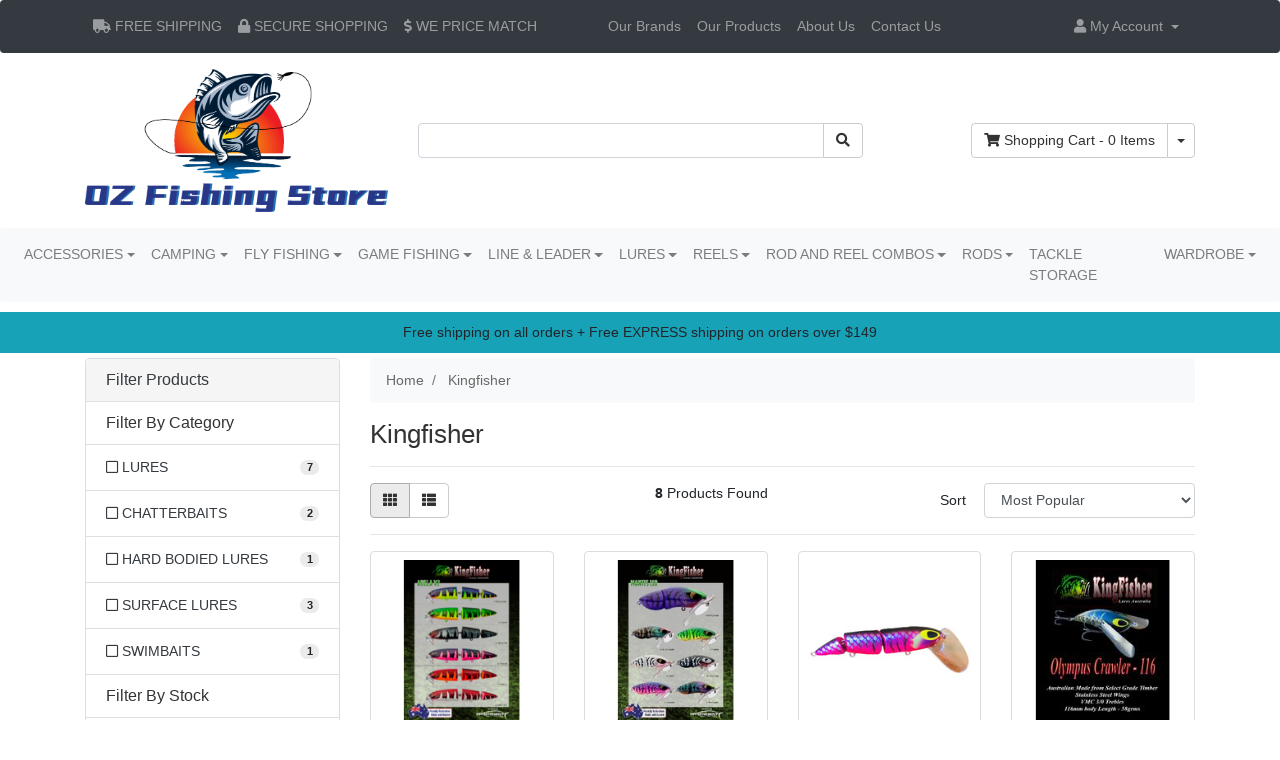

--- FILE ---
content_type: text/html; charset=utf-8
request_url: https://www.ozfishing.com.au/brand/kingfisher/
body_size: 23053
content:
<!DOCTYPE html>
<html lang="en">
<head itemscope itemtype="http://schema.org/WebSite">
	<meta http-equiv="Content-Type" content="text/html; charset=utf-8"/>
<meta http-equiv="x-ua-compatible" content="ie=edge">
<meta name="keywords" content="Kingfisher"/>
<meta name="description" content="Kingfisher - Kingfisher"/>
<meta name="viewport" content="width=device-width, initial-scale=1, shrink-to-fit=no">
<meta name="csrf-token" content="2f4f65dce661c236f59e5b81448653717258823c,f87eb259e75ee9393149add8ab938a4a5cf70191,1768986182"/>
<meta property="og:image" content="https://www.ozfishing.com.au/assets/webshop/cms/52/1952.jpg?1628863301"/>
<meta property="og:title" content="Kingfisher"/>
<meta property="og:site_name" content="OzFishing"/>
<meta property="og:type" content="article"/>
<meta property="og:url" content="https://www.ozfishing.com.au/brand/kingfisher/"/>
<meta property="og:description" content="Kingfisher - Kingfisher"/>
<title itemprop='name'>Kingfisher</title>

<link rel="canonical" href="https://www.ozfishing.com.au/brand/kingfisher/" itemprop="url"/>
<link rel="shortcut icon" href="/assets/favicon_logo.png?1768742885"/>
<!-- Neto Assets -->
<link rel="dns-prefetch preconnect" href="//assets.netostatic.com">
<link rel="dns-prefetch" href="//use.fontawesome.com">
<link rel="dns-prefetch" href="//google-analytics.com">
<link rel="stylesheet" type="text/css" href="https://use.fontawesome.com/releases/v5.7.2/css/all.css" media="all"/>
<link rel="stylesheet" type="text/css" href="https://cdn.neto.com.au/assets/neto-cdn/jquery_ui/1.12.1/jquery-ui.min.css" media="all"/>
<!--[if lte IE 8]>
	<script type="text/javascript" src="https://cdn.neto.com.au/assets/neto-cdn/html5shiv/3.7.0/html5shiv.js"></script>
	<script type="text/javascript" src="https://cdn.neto.com.au/assets/neto-cdn/respond.js/1.3.0/respond.min.js"></script>
<![endif]-->
<!-- Begin: Script 92 -->
<script async src="https://js.stripe.com/v3/"></script>
<!-- End: Script 92 -->
<!-- Begin: Script 101 -->
<!-- Google Analytics -->
<script>
(function(i,s,o,g,r,a,m){i['GoogleAnalyticsObject']=r;i[r]=i[r]||function(){
(i[r].q=i[r].q||[]).push(arguments)},i[r].l=1*new Date();a=s.createElement(o),
m=s.getElementsByTagName(o)[0];a.async=1;a.src=g;m.parentNode.insertBefore(a,m)
})(window,document,'script','//www.google-analytics.com/analytics.js','ga');
ga('create', 'UA-211020889-1', 'auto');
</script>
<!-- End Google Analytics -->
<!-- End: Script 101 -->
<!-- Begin: Script 103 -->
<!-- Google Tag Manager -->
<script>(function(w,d,s,l,i){w[l]=w[l]||[];w[l].push({'gtm.start':
new Date().getTime(),event:'gtm.js'});var f=d.getElementsByTagName(s)[0],
j=d.createElement(s),dl=l!='dataLayer'?'&l='+l:'';j.async=true;j.src=
'https://www.googletagmanager.com/gtm.js?id='+i+dl;f.parentNode.insertBefore(j,f);
})(window,document,'script','dataLayer','GTM-W9C2PZ7');</script>
<!-- End Google Tag Manager -->
<!-- End: Script 103 -->
<!-- Begin: Script 104 -->
<meta name="google-site-verification" content="G4tRopdJYRhuA2cBbw_I59WoyVakq2Sm-XsePN8xVP0" />
<!-- End: Script 104 -->
<!-- Begin: Script 107 -->
<script
src="https://www.paypal.com/sdk/js?client-id=AUWsZFxd4MeucvuUiw0QYPq5Zi7UfnJTi7hyyIMNP568BqLS8qorkfEAbslCnDGZ_jSEhMqLZiPIVJn-&currency=AUD&components=messages"
data-namespace="PayPalSDK">
</script>
<!-- End: Script 107 -->


	<link rel="preload" href="/assets/themes/skeletal/css/app.css?1768742885" as="style">
	<link rel="preload" href="/assets/themes/skeletal/css/style.css?1768742885" as="style">
	<link rel="preload" href="/assets/themes/skeletal/slick-1.8.1/slick/slick.css?1768742885" as="style">
	<link rel="preload" href="/assets/themes/skeletal/slick-1.8.1/slick/slick-theme.css?1768742885" as="style">
		
	<link class="theme-selector" rel="stylesheet" href="/assets/themes/skeletal/css/app.css?1768742885" media="all"/>
	<link rel="stylesheet" href="/assets/themes/skeletal/css/style.css?1768742885" media="all"/>
	<link rel="stylesheet" href="/assets/themes/skeletal/slick-1.8.1/slick/slick.css?1768742885" media="all"/>
	<link rel="stylesheet" href="/assets/themes/skeletal/slick-1.8.1/slick/slick-theme.css?1768742885" media="all"/>
	
	<script type="text/javascript" src="//code.jquery.com/jquery-1.11.0.min.js"></script>
	<script type="text/javascript" src="//code.jquery.com/jquery-migrate-1.2.1.min.js"></script>
	<script type="text/javascript" src="/assets/themes/skeletal/slick-1.8.1/slick/slick.min.js?1768742885"></script>
  <script src="https://kit.fontawesome.com/18bbec2921.js" crossorigin="anonymous"></script>
</head>
<body id="n_content" class="n_skeletal">
<a href="#main-content" class="sr-only sr-only-focusable">Skip to main content</a>

<!-- page top dark navigation -->
<nav class="navbar navbar-expand-lg navbar-dark bg-dark">
	<div class="container">
	<!-- sandwich button -->
	<button class="navbar-toggler" type="button" data-toggle="collapse" data-target="#navbarNavAltMarkup" aria-controls="navbarNavAltMarkup" aria-expanded="false" aria-label="Toggle navigation">
    <span class="navbar-toggler-icon"></span>
  </button>
	
	<!-- Policy links, hidden when in mobile mode -->
	<div class="d-none d-lg-block d-xl-block ">
		<ul class="navbar-nav mr-auto">
			<li class="nav-item"><a class="nav-link" href="https://www.ozfishing.com.au/shipping/"><i class="fa fa-truck"></i> FREE SHIPPING</a></li>
			<li class="nav-item"><a class="nav-link" href="https://www.ozfishing.com.au/security-policy/"><i class="fa fa-lock"></i> SECURE SHOPPING</a></li>
			<li class="nav-item"><a class="nav-link" href="https://www.ozfishing.com.au/form/price_match/"><i class="fas fa-dollar-sign"></i> WE PRICE MATCH</a></li>
		</ul>
	</div>
	
	<!-- Brands, Products link, display in both screen and mobile-->
	<div class="collapse navbar-collapse" id="navbarNavAltMarkup" style="padding-left:55px;">
		<ul class="lvl1 navbar-mobile navbar-nav navbar-default flex-wrap d-md-none" role="navigation" aria-label="Main menu"><li class="nav-item">
							<a data-toggle="collapse" href="#mobMenu775" class="collapsed nav-link" role="button" aria-expanded="false" aria-controls="mobMenu775">ACCESSORIES</a>
							<ul id="mobMenu775" class="lvl2 collapse list-unstyled">
								<li class="nav-item">
							<a href="https://www.ozfishing.com.au/accessories/aerators-live-bait-equipment/" class="nav-link">AERATORS & LIVE BAIT EQUIPMENT</a>
						</li>
					<li class="nav-item">
							<a href="https://www.ozfishing.com.au/accessories/bait-cages-pumps-berley/" class="nav-link">BAIT CAGES, PUMPS & BERLEY</a>
						</li>
					<li class="nav-item">
							<a data-toggle="collapse" data-parent="#mobMenu775" href="#mobMenu918" class="collapsed nav-link">BOATING</a>
							<ul id="mobMenu918" class="lvl3 collapse list-unstyled">
								<li class="nav-item">
						<a href="https://www.ozfishing.com.au/fish-finders/" class="nav-link">Fish Finders</a>
					</li><li class="nav-item">
						<a href="https://www.ozfishing.com.au/accessories/boating/life-jackets/" class="nav-link">LIFE JACKETS</a>
					</li>
							</ul>
						</li>
					<li class="nav-item">
							<a href="https://www.ozfishing.com.au/accessories/books-dvds-gifts/" class="nav-link">BOOKS, DVDS & GIFTS</a>
						</li>
					<li class="nav-item">
							<a data-toggle="collapse" data-parent="#mobMenu775" href="#mobMenu846" class="collapsed nav-link">CLOTHING</a>
							<ul id="mobMenu846" class="lvl3 collapse list-unstyled">
								<li class="nav-item">
						<a href="https://www.ozfishing.com.au/accessories/clothing/gloves/" class="nav-link">GLOVES</a>
					</li><li class="nav-item">
						<a href="https://www.ozfishing.com.au/accessories/clothing/headwear/" class="nav-link">HEADWEAR</a>
					</li><li class="nav-item">
						<a href="https://www.ozfishing.com.au/accessories/clothing/jackets-jumpers/" class="nav-link">JACKETS & JUMPERS</a>
					</li><li class="nav-item">
						<a href="https://www.ozfishing.com.au/accessories/clothing/pants-waders/" class="nav-link">PANTS & WADERS</a>
					</li><li class="nav-item">
						<a href="https://www.ozfishing.com.au/accessories/clothing/shirts/" class="nav-link">SHIRTS</a>
					</li><li class="nav-item">
						<a href="https://www.ozfishing.com.au/accessories/clothing/shoes/" class="nav-link">SHOES</a>
					</li><li class="nav-item">
						<a href="https://www.ozfishing.com.au/accessories/clothing/shorts/" class="nav-link">SHORTS</a>
					</li><li class="nav-item">
						<a href="https://www.ozfishing.com.au/accessories/clothing/t-shirts/" class="nav-link">T-SHIRTS</a>
					</li><li class="nav-item">
						<a href="https://www.ozfishing.com.au/accessories/clothing/vests/" class="nav-link">VESTS</a>
					</li>
							</ul>
						</li>
					<li class="nav-item">
							<a href="https://www.ozfishing.com.au/accessories/crab-traps-equipment/" class="nav-link">CRAB TRAPS & EQUIPMENT</a>
						</li>
					<li class="nav-item">
							<a href="https://www.ozfishing.com.au/accessories/gaffs-nets/" class="nav-link">GAFFS & NETS</a>
						</li>
					<li class="nav-item">
							<a href="https://www.ozfishing.com.au/ice-box/" class="nav-link">ICE BOX</a>
						</li>
					<li class="nav-item">
							<a href="https://www.ozfishing.com.au/accessories/lure-retrievers/" class="nav-link">LURE RETRIEVERS</a>
						</li>
					<li class="nav-item">
							<a href="https://www.ozfishing.com.au/multi-tools/" class="nav-link">MULTI TOOLS</a>
						</li>
					<li class="nav-item">
							<a href="https://www.ozfishing.com.au/accessories/other/" class="nav-link">OTHER</a>
						</li>
					<li class="nav-item">
							<a href="https://www.ozfishing.com.au/accessories/reel-maintenance/" class="nav-link">REEL MAINTENANCE</a>
						</li>
					<li class="nav-item">
							<a href="https://www.ozfishing.com.au/accessories/reel-spools-accessories/" class="nav-link">REEL SPOOLS & ACCESSORIES</a>
						</li>
					<li class="nav-item">
							<a href="https://www.ozfishing.com.au/accessories/rod-reel-covers/" class="nav-link">ROD & REEL COVERS</a>
						</li>
					<li class="nav-item">
							<a href="https://www.ozfishing.com.au/accessories/rod-building-repairs/" class="nav-link">ROD BUILDING & REPAIRS</a>
						</li>
					<li class="nav-item">
							<a href="https://www.ozfishing.com.au/accessories/rod-racks-and-holders/" class="nav-link">ROD RACKS AND HOLDERS</a>
						</li>
					<li class="nav-item">
							<a href="https://www.ozfishing.com.au/accessories/spearfishing-snorkelling/" class="nav-link">SPEARFISHING & SNORKELLING</a>
						</li>
					<li class="nav-item">
							<a href="https://www.ozfishing.com.au/accessories/sunglasses/" class="nav-link">SUNGLASSES</a>
						</li>
					<li class="nav-item">
							<a data-toggle="collapse" data-parent="#mobMenu775" href="#mobMenu887" class="collapsed nav-link">TERMINAL</a>
							<ul id="mobMenu887" class="lvl3 collapse list-unstyled">
								<li class="nav-item">
						<a href="https://www.ozfishing.com.au/accessories/terminal/bait-jigs/" class="nav-link">BAIT JIGS</a>
					</li><li class="nav-item">
						<a href="https://www.ozfishing.com.au/accessories/terminal/crimps-wire/" class="nav-link">CRIMPS & WIRE</a>
					</li><li class="nav-item">
						<a href="https://www.ozfishing.com.au/accessories/terminal/fishing-hooks/" class="nav-link">FISHING HOOKS</a>
					</li><li class="nav-item">
						<a href="https://www.ozfishing.com.au/accessories/terminal/floats/" class="nav-link">FLOATS</a>
					</li><li class="nav-item">
						<a href="https://www.ozfishing.com.au/accessories/terminal/pre-made-rigs/" class="nav-link">PRE-MADE RIGS</a>
					</li><li class="nav-item">
						<a href="https://www.ozfishing.com.au/accessories/terminal/sinkers-sinker-moulds/" class="nav-link">SINKERS & SINKER MOULDS</a>
					</li><li class="nav-item">
						<a href="https://www.ozfishing.com.au/accessories/terminal/sliders-and-droppers/" class="nav-link">SLIDERS AND DROPPERS</a>
					</li><li class="nav-item">
						<a href="https://www.ozfishing.com.au/accessories/terminal/split-solid-rings/" class="nav-link">SPLIT & SOLID RINGS</a>
					</li><li class="nav-item">
						<a href="https://www.ozfishing.com.au/accessories/terminal/stoppers-beads-tubing/" class="nav-link">STOPPERS, BEADS & TUBING</a>
					</li><li class="nav-item">
						<a href="https://www.ozfishing.com.au/accessories/terminal/swivels-snaps/" class="nav-link">SWIVELS & SNAPS</a>
					</li>
							</ul>
						</li>
					<li class="nav-item">
							<a data-toggle="collapse" data-parent="#mobMenu775" href="#mobMenu902" class="collapsed nav-link">TOOLS</a>
							<ul id="mobMenu902" class="lvl3 collapse list-unstyled">
								<li class="nav-item">
						<a href="https://www.ozfishing.com.au/accessories/tools/braid-scissors-cutters/" class="nav-link">BRAID SCISSORS & CUTTERS</a>
					</li><li class="nav-item">
						<a href="https://www.ozfishing.com.au/accessories/tools/de-hookers/" class="nav-link">DE-HOOKERS</a>
					</li><li class="nav-item">
						<a href="https://www.ozfishing.com.au/accessories/tools/fish-grippers/" class="nav-link">FISH GRIPPERS</a>
					</li><li class="nav-item">
						<a href="https://www.ozfishing.com.au/accessories/tools/fish-measuring-equipment/" class="nav-link">FISH MEASURING EQUIPMENT</a>
					</li><li class="nav-item">
						<a href="https://www.ozfishing.com.au/accessories/tools/fish-pacifiers/" class="nav-link">FISH PACIFIERS</a>
					</li><li class="nav-item">
						<a href="https://www.ozfishing.com.au/accessories/tools/fish-scalers-cleaning/" class="nav-link">FISH SCALERS & CLEANING</a>
					</li><li class="nav-item">
						<a href="https://www.ozfishing.com.au/knife-storage/" class="nav-link">KNIFE STORAGE</a>
					</li><li class="nav-item">
						<a href="https://www.ozfishing.com.au/accessories/tools/knives-sharpeners/" class="nav-link">KNIVES & SHARPENERS</a>
					</li><li class="nav-item">
						<a href="https://www.ozfishing.com.au/accessories/tools/pliers/" class="nav-link">PLIERS</a>
					</li><li class="nav-item">
						<a href="https://www.ozfishing.com.au/accessories/tools/scales/" class="nav-link">SCALES</a>
					</li><li class="nav-item">
						<a href="https://www.ozfishing.com.au/accessories/tools/swaging-crimping-tools/" class="nav-link">SWAGING & CRIMPING TOOLS</a>
					</li><li class="nav-item">
						<a href="https://www.ozfishing.com.au/accessories/tools/torches-lighting/" class="nav-link">TORCHES & LIGHTING</a>
					</li>
							</ul>
						</li>
					
							</ul>
						</li>
					<li class="nav-item">
							<a data-toggle="collapse" href="#mobMenu1448" class="collapsed nav-link" role="button" aria-expanded="false" aria-controls="mobMenu1448">CAMPING</a>
							<ul id="mobMenu1448" class="lvl2 collapse list-unstyled">
								<li class="nav-item">
							<a data-toggle="collapse" data-parent="#mobMenu1448" href="#mobMenu2165" class="collapsed nav-link">SLEEPING</a>
							<ul id="mobMenu2165" class="lvl3 collapse list-unstyled">
								<li class="nav-item">
						<a href="https://www.ozfishing.com.au/sleeping-bags/~-2167" class="nav-link">SLEEPING BAGS</a>
					</li>
							</ul>
						</li>
					<li class="nav-item">
							<a href="https://www.ozfishing.com.au/sleeping-bags/" class="nav-link">SLEEPING BAGS</a>
						</li>
					<li class="nav-item">
							<a data-toggle="collapse" data-parent="#mobMenu1448" href="#mobMenu1468" class="collapsed nav-link">TOOLS</a>
							<ul id="mobMenu1468" class="lvl3 collapse list-unstyled">
								<li class="nav-item">
						<a href="https://www.ozfishing.com.au/knife-sharpeners/" class="nav-link">KNIFE SHARPENERS</a>
					</li>
							</ul>
						</li>
					<li class="nav-item">
							<a href="https://www.ozfishing.com.au/camping/water-bottles-hydration/" class="nav-link">WATER BOTTLES & HYDRATION</a>
						</li>
					
							</ul>
						</li>
					<li class="nav-item">
							<a data-toggle="collapse" href="#mobMenu769" class="collapsed nav-link" role="button" aria-expanded="false" aria-controls="mobMenu769">FLY FISHING</a>
							<ul id="mobMenu769" class="lvl2 collapse list-unstyled">
								<li class="nav-item">
							<a href="https://www.ozfishing.com.au/fly-fishing/flies/" class="nav-link">FLIES</a>
						</li>
					<li class="nav-item">
							<a href="https://www.ozfishing.com.au/fly-fishing/fly-fly-line-dressings/" class="nav-link">FLY & FLY LINE DRESSINGS</a>
						</li>
					<li class="nav-item">
							<a href="https://www.ozfishing.com.au/fly-fishing/fly-boxes-patches/" class="nav-link">FLY BOXES & PATCHES</a>
						</li>
					<li class="nav-item">
							<a href="https://www.ozfishing.com.au/fly-fishing/fly-combos/" class="nav-link">FLY COMBOS</a>
						</li>
					<li class="nav-item">
							<a data-toggle="collapse" data-parent="#mobMenu769" href="#mobMenu834" class="collapsed nav-link">FLY LINES, BACKING & LEADER</a>
							<ul id="mobMenu834" class="lvl3 collapse list-unstyled">
								<li class="nav-item">
						<a href="https://www.ozfishing.com.au/fly-fishing/fly-lines-backing-leader/fly-leader/" class="nav-link">FLY LEADER</a>
					</li><li class="nav-item">
						<a href="https://www.ozfishing.com.au/fly-fishing/fly-lines-backing-leader/fly-lines/" class="nav-link">FLY LINES</a>
					</li>
							</ul>
						</li>
					<li class="nav-item">
							<a href="https://www.ozfishing.com.au/fly-fishing/fly-reels/" class="nav-link">FLY REELS</a>
						</li>
					<li class="nav-item">
							<a href="https://www.ozfishing.com.au/fly-fishing/fly-rods/" class="nav-link">FLY RODS</a>
						</li>
					<li class="nav-item">
							<a data-toggle="collapse" data-parent="#mobMenu769" href="#mobMenu837" class="collapsed nav-link">FLY TYING MATERIAL</a>
							<ul id="mobMenu837" class="lvl3 collapse list-unstyled">
								<li class="nav-item">
						<a href="https://www.ozfishing.com.au/other-fly-tying-material/" class="nav-link">OTHER FLY TYING MATERIAL</a>
					</li>
							</ul>
						</li>
					<li class="nav-item">
							<a href="https://www.ozfishing.com.au/fly-fishing/fly-tying-vices/" class="nav-link">FLY TYING VICES</a>
						</li>
					<li class="nav-item">
							<a href="https://www.ozfishing.com.au/fly-fishing/strike-indicators/" class="nav-link">STRIKE INDICATORS</a>
						</li>
					<li class="nav-item">
							<a href="https://www.ozfishing.com.au/fly-fishing/waders/" class="nav-link">WADERS</a>
						</li>
					
							</ul>
						</li>
					<li class="nav-item">
							<a data-toggle="collapse" href="#mobMenu870" class="collapsed nav-link" role="button" aria-expanded="false" aria-controls="mobMenu870">GAME FISHING</a>
							<ul id="mobMenu870" class="lvl2 collapse list-unstyled">
								<li class="nav-item">
							<a href="https://www.ozfishing.com.au/game-fishing/catch-tag-release-equipment/" class="nav-link">CATCH/TAG & RELEASE EQUIPMENT</a>
						</li>
					<li class="nav-item">
							<a href="https://www.ozfishing.com.au/game-fishing/deep-drop-accessories/" class="nav-link">DEEP DROP ACCESSORIES</a>
						</li>
					<li class="nav-item">
							<a href="https://www.ozfishing.com.au/game-fishing/downriggers-accessories/" class="nav-link">DOWNRIGGERS & ACCESSORIES</a>
						</li>
					<li class="nav-item">
							<a href="https://www.ozfishing.com.au/game-fishing/fish-bags/" class="nav-link">FISH BAGS</a>
						</li>
					<li class="nav-item">
							<a href="https://www.ozfishing.com.au/game-fishing/fixed-flying-head-gaffs/" class="nav-link">FIXED & FLYING HEAD GAFFS</a>
						</li>
					<li class="nav-item">
							<a href="https://www.ozfishing.com.au/game-fishing/game-rods/" class="nav-link">GAME RODS</a>
						</li>
					<li class="nav-item">
							<a href="https://www.ozfishing.com.au/game-fishing/game-terminal/" class="nav-link">GAME TERMINAL</a>
						</li>
					<li class="nav-item">
							<a data-toggle="collapse" data-parent="#mobMenu870" href="#mobMenu1144" class="collapsed nav-link">GIMBAL BELTS & HARNESSES</a>
							<ul id="mobMenu1144" class="lvl3 collapse list-unstyled">
								<li class="nav-item">
						<a href="https://www.ozfishing.com.au/gaming-belt/" class="nav-link">Gaming Belt</a>
					</li>
							</ul>
						</li>
					<li class="nav-item">
							<a href="https://www.ozfishing.com.au/game-fishing/lure-trace-bags/" class="nav-link">LURE & TRACE BAGS</a>
						</li>
					<li class="nav-item">
							<a href="https://www.ozfishing.com.au/game-fishing/outriggers-tag-line-returns/" class="nav-link">OUTRIGGERS & TAG LINE RETURNS</a>
						</li>
					<li class="nav-item">
							<a href="https://www.ozfishing.com.au/game-fishing/release-clips/" class="nav-link">RELEASE CLIPS</a>
						</li>
					<li class="nav-item">
							<a href="https://www.ozfishing.com.au/game-fishing/rigging-packs-needles/" class="nav-link">RIGGING PACKS & NEEDLES</a>
						</li>
					<li class="nav-item">
							<a href="https://www.ozfishing.com.au/game-fishing/safety-lines-straps/" class="nav-link">SAFETY LINES & STRAPS</a>
						</li>
					<li class="nav-item">
							<a href="https://www.ozfishing.com.au/game-fishing/skirted-trolling-lures/" class="nav-link">SKIRTED TROLLING LURES</a>
						</li>
					<li class="nav-item">
							<a href="https://www.ozfishing.com.au/tag-pole/" class="nav-link">TAG POLE</a>
						</li>
					<li class="nav-item">
							<a href="https://www.ozfishing.com.au/game-fishing/teasers-birds/" class="nav-link">TEASERS & BIRDS</a>
						</li>
					<li class="nav-item">
							<a href="https://www.ozfishing.com.au/game-fishing/tuna-tubes/" class="nav-link">TUNA TUBES</a>
						</li>
					<li class="nav-item">
							<a href="https://www.ozfishing.com.au/game-fishing/wind-on-leaders/" class="nav-link">WIND ON LEADERS</a>
						</li>
					
							</ul>
						</li>
					<li class="nav-item">
							<a data-toggle="collapse" href="#mobMenu913" class="collapsed nav-link" role="button" aria-expanded="false" aria-controls="mobMenu913">LINE & LEADER</a>
							<ul id="mobMenu913" class="lvl2 collapse list-unstyled">
								<li class="nav-item">
							<a href="https://www.ozfishing.com.au/line-leader/braid/" class="nav-link">BRAID</a>
						</li>
					<li class="nav-item">
							<a href="https://www.ozfishing.com.au/line-leader/copolymer-leader/" class="nav-link">COPOLYMER LEADER</a>
						</li>
					<li class="nav-item">
							<a href="https://www.ozfishing.com.au/dacron/" class="nav-link">DACRON</a>
						</li>
					<li class="nav-item">
							<a href="https://www.ozfishing.com.au/line-leader/fluorocarbon-leader/" class="nav-link">FLUOROCARBON LEADER</a>
						</li>
					<li class="nav-item">
							<a href="https://www.ozfishing.com.au/line-leader/fluorocarbon-mainline/" class="nav-link">FLUOROCARBON MAINLINE</a>
						</li>
					<li class="nav-item">
							<a href="https://www.ozfishing.com.au/line-leader/monofilament-leader/" class="nav-link">MONOFILAMENT LEADER</a>
						</li>
					<li class="nav-item">
							<a href="https://www.ozfishing.com.au/line-leader/monofilament-mainline/" class="nav-link">MONOFILAMENT MAINLINE</a>
						</li>
					<li class="nav-item">
							<a href="https://www.ozfishing.com.au/nylon-leader/" class="nav-link">NYLON LEADER</a>
						</li>
					<li class="nav-item">
							<a href="https://www.ozfishing.com.au/polyester/" class="nav-link">POLYESTER</a>
						</li>
					<li class="nav-item">
							<a data-toggle="collapse" data-parent="#mobMenu913" href="#mobMenu1123" class="collapsed nav-link">TOP SELLING FISHING LINE BRANDS</a>
							<ul id="mobMenu1123" class="lvl3 collapse list-unstyled">
								<li class="nav-item">
						<a href="https://www.ozfishing.com.au/line-leader/top-selling-fishing-line-brands/daiwa-j-braid-fishing-line/" class="nav-link">DAIWA J BRAID FISHING LINE</a>
					</li>
							</ul>
						</li>
					
							</ul>
						</li>
					<li class="nav-item">
							<a data-toggle="collapse" href="#mobMenu1039" class="collapsed nav-link" role="button" aria-expanded="false" aria-controls="mobMenu1039">LURES</a>
							<ul id="mobMenu1039" class="lvl2 collapse list-unstyled">
								<li class="nav-item">
							<a href="https://www.ozfishing.com.au/fishing-lures/blades-vibes/" class="nav-link">BLADES & VIBES</a>
						</li>
					<li class="nav-item">
							<a href="https://www.ozfishing.com.au/fishing-lures/buzzbaits/" class="nav-link">BUZZBAITS</a>
						</li>
					<li class="nav-item">
							<a href="https://www.ozfishing.com.au/fishing-lures/chatterbaits/" class="nav-link">CHATTERBAITS</a>
						</li>
					<li class="nav-item">
							<a href="https://www.ozfishing.com.au/fishing-lures/deep-water-metal-jigs/" class="nav-link">DEEP WATER METAL JIGS</a>
						</li>
					<li class="nav-item">
							<a data-toggle="collapse" data-parent="#mobMenu1039" href="#mobMenu1055" class="collapsed nav-link">DUO FISHING LURES</a>
							<ul id="mobMenu1055" class="lvl3 collapse list-unstyled">
								<li class="nav-item">
						<a href="https://www.ozfishing.com.au/fishing-lures/duo-fishing-lures/view-all/" class="nav-link">VIEW ALL</a>
					</li>
							</ul>
						</li>
					<li class="nav-item">
							<a href="https://www.ozfishing.com.au/fishing-lures/estuary-surface-lures/" class="nav-link">ESTUARY SURFACE LURES</a>
						</li>
					<li class="nav-item">
							<a href="https://www.ozfishing.com.au/fishing-lures/hard-bodied-lures/" class="nav-link">HARD BODIED LURES</a>
						</li>
					<li class="nav-item">
							<a href="https://www.ozfishing.com.au/fishing-lures/jig-heads/" class="nav-link">JIG HEADS</a>
						</li>
					<li class="nav-item">
							<a href="https://www.ozfishing.com.au/fishing-lures/kingfish-hard-bodied-lures/" class="nav-link">KINGFISH HARD BODIED LURES</a>
						</li>
					<li class="nav-item">
							<a href="https://www.ozfishing.com.au/fishing-lures/lucanus-style-jigs/" class="nav-link">LUCANUS STYLE JIGS</a>
						</li>
					<li class="nav-item">
							<a href="https://www.ozfishing.com.au/lure-accessories/" class="nav-link">LURE ACCESSORIES</a>
						</li>
					<li class="nav-item">
							<a href="https://www.ozfishing.com.au/fishing-lures/metals-fishing-lures/" class="nav-link">METALS FISHING LURES</a>
						</li>
					<li class="nav-item">
							<a href="https://www.ozfishing.com.au/fishing-lures/micro-jigs-fishing-lures/" class="nav-link">MICRO JIGS FISHING LURES</a>
						</li>
					<li class="nav-item">
							<a href="https://www.ozfishing.com.au/fishing-lures/pelagic-stick-baits/" class="nav-link">PELAGIC STICK BAITS</a>
						</li>
					<li class="nav-item">
							<a href="https://www.ozfishing.com.au/fishing-lures/poppers-estuary-fishing-lures/" class="nav-link">POPPERS ESTUARY FISHING LURES</a>
						</li>
					<li class="nav-item">
							<a href="https://www.ozfishing.com.au/fishing-lures/poppers-ocean/" class="nav-link">POPPERS OCEAN</a>
						</li>
					<li class="nav-item">
							<a href="https://www.ozfishing.com.au/fishing-lures/scents/" class="nav-link">SCENTS</a>
						</li>
					<li class="nav-item">
							<a href="https://www.ozfishing.com.au/fishing-lures/shore-boat-casting-lures/" class="nav-link">SHORE & BOAT CASTING LURES</a>
						</li>
					<li class="nav-item">
							<a href="https://www.ozfishing.com.au/fishing-lures/skirted-trolling-lures/" class="nav-link">SKIRTED TROLLING LURES</a>
						</li>
					<li class="nav-item">
							<a href="https://www.ozfishing.com.au/fishing-lures/soft-plastics/" class="nav-link">SOFT PLASTICS</a>
						</li>
					<li class="nav-item">
							<a href="https://www.ozfishing.com.au/fishing-lures/spinnerbaits-fishing-lures/" class="nav-link">SPINNERBAITS FISHING LURES</a>
						</li>
					<li class="nav-item">
							<a href="https://www.ozfishing.com.au/fishing-lures/squid-jigs/" class="nav-link">SQUID JIGS</a>
						</li>
					<li class="nav-item">
							<a href="https://www.ozfishing.com.au/fishing-lures/surface-lures/" class="nav-link">SURFACE LURES</a>
						</li>
					<li class="nav-item">
							<a href="https://www.ozfishing.com.au/fishing-lures/swimbaits/" class="nav-link">SWIMBAITS</a>
						</li>
					<li class="nav-item">
							<a href="https://www.ozfishing.com.au/fishing-lures/trout-lures/" class="nav-link">TROUT LURES</a>
						</li>
					
							</ul>
						</li>
					<li class="nav-item">
							<a data-toggle="collapse" href="#mobMenu756" class="collapsed nav-link" role="button" aria-expanded="false" aria-controls="mobMenu756">REELS</a>
							<ul id="mobMenu756" class="lvl2 collapse list-unstyled">
								<li class="nav-item">
							<a href="https://www.ozfishing.com.au/fishing-reels/alvey-reels/" class="nav-link">ALVEY REELS</a>
						</li>
					<li class="nav-item">
							<a href="https://www.ozfishing.com.au/fishing-reels/baitcast-reels/" class="nav-link">BAITCAST REELS</a>
						</li>
					<li class="nav-item">
							<a href="https://www.ozfishing.com.au/fishing-reels/closed-face-reels/" class="nav-link">CLOSED FACE REELS</a>
						</li>
					<li class="nav-item">
							<a data-toggle="collapse" data-parent="#mobMenu756" href="#mobMenu766" class="collapsed nav-link">DAIWA FISHING REELS</a>
							<ul id="mobMenu766" class="lvl3 collapse list-unstyled">
								<li class="nav-item">
						<a href="https://www.ozfishing.com.au/fishing-reels/daiwa-fishing-reels/daiwa-certate-lt-2019-spinning-fishing-reels/" class="nav-link">DAIWA CERTATE LT 2019 SPINNING FISHING REELS</a>
					</li><li class="nav-item">
						<a href="https://www.ozfishing.com.au/fishing-reels/daiwa-fishing-reels/daiwa-saltist-nero-spinning-fishing-reels/" class="nav-link">DAIWA SALTIST NERO SPINNING FISHING REELS</a>
					</li><li class="nav-item">
						<a href="https://www.ozfishing.com.au/fishing-reels/daiwa-fishing-reels/daiwa-spin-reels/" class="nav-link">DAIWA SPIN REELS</a>
					</li>
							</ul>
						</li>
					<li class="nav-item">
							<a href="https://www.ozfishing.com.au/fishing-reels/electric-reels/" class="nav-link">ELECTRIC REELS</a>
						</li>
					<li class="nav-item">
							<a href="https://www.ozfishing.com.au/fishing-reels/fly-reels/" class="nav-link">FLY REELS</a>
						</li>
					<li class="nav-item">
							<a href="https://www.ozfishing.com.au/fishing-reels/overhead-reels/" class="nav-link">OVERHEAD REELS</a>
						</li>
					<li class="nav-item">
							<a data-toggle="collapse" data-parent="#mobMenu756" href="#mobMenu771" class="collapsed nav-link">PENN FISHING REELS</a>
							<ul id="mobMenu771" class="lvl3 collapse list-unstyled">
								<li class="nav-item">
						<a href="https://www.ozfishing.com.au/fishing-reels/penn-fishing-reels/penn-fathom-ii-sd/" class="nav-link">PENN FATHOM II SD</a>
					</li><li class="nav-item">
						<a href="https://www.ozfishing.com.au/fishing-reels/penn-fishing-reels/penn-fierce-iii-spinning-reel/" class="nav-link">PENN FIERCE III SPINNING REEL</a>
					</li><li class="nav-item">
						<a href="https://www.ozfishing.com.au/fishing-reels/penn-fishing-reels/penn-wrath-spinning-reels/" class="nav-link">PENN WRATH SPINNING REELS</a>
					</li>
							</ul>
						</li>
					<li class="nav-item">
							<a data-toggle="collapse" data-parent="#mobMenu756" href="#mobMenu761" class="collapsed nav-link">SHIMANO FISHING REELS</a>
							<ul id="mobMenu761" class="lvl3 collapse list-unstyled">
								<li class="nav-item">
						<a href="https://www.ozfishing.com.au/fishing-reels/shimano-fishing-reels/shimano-overhead-fishing-reels/" class="nav-link">SHIMANO OVERHEAD FISHING REELS</a>
					</li><li class="nav-item">
						<a href="https://www.ozfishing.com.au/fishing-reels/shimano-fishing-reels/shimano-saltwater-spinning-reels/" class="nav-link">SHIMANO SALTWATER SPINNING REELS</a>
					</li><li class="nav-item">
						<a href="https://www.ozfishing.com.au/fishing-reels/shimano-fishing-reels/shimano-spinning-fishing-reels/" class="nav-link">SHIMANO SPINNING FISHING REELS</a>
					</li>
							</ul>
						</li>
					<li class="nav-item">
							<a href="https://www.ozfishing.com.au/fishing-reels/spinning-reels/" class="nav-link">SPINNING REELS</a>
						</li>
					
							</ul>
						</li>
					<li class="nav-item">
							<a data-toggle="collapse" href="#mobMenu1161" class="collapsed nav-link" role="button" aria-expanded="false" aria-controls="mobMenu1161">ROD AND REEL COMBOS</a>
							<ul id="mobMenu1161" class="lvl2 collapse list-unstyled">
								<li class="nav-item">
							<a href="https://www.ozfishing.com.au/combos/baitcast-combo/" class="nav-link">BAITCAST COMBO</a>
						</li>
					<li class="nav-item">
							<a href="https://www.ozfishing.com.au/combos/beach-fishing-combos/" class="nav-link">BEACH FISHING COMBOS</a>
						</li>
					<li class="nav-item">
							<a data-toggle="collapse" data-parent="#mobMenu1161" href="#mobMenu1170" class="collapsed nav-link">COMBOS BY FISH SPECIES</a>
							<ul id="mobMenu1170" class="lvl3 collapse list-unstyled">
								<li class="nav-item">
						<a href="https://www.ozfishing.com.au/combos/combos-by-fish-species/bream-fishing-combo/" class="nav-link">BREAM FISHING COMBO</a>
					</li><li class="nav-item">
						<a href="https://www.ozfishing.com.au/combos/combos-by-fish-species/flathead-fishing-combo/" class="nav-link">FLATHEAD FISHING COMBO</a>
					</li><li class="nav-item">
						<a href="https://www.ozfishing.com.au/combos/combos-by-fish-species/kingfish-combos/" class="nav-link">KINGFISH COMBOS</a>
					</li><li class="nav-item">
						<a href="https://www.ozfishing.com.au/combos/combos-by-fish-species/snapper-combos/" class="nav-link">SNAPPER COMBOS</a>
					</li>
							</ul>
						</li>
					<li class="nav-item">
							<a href="https://www.ozfishing.com.au/combos/electric-combos/" class="nav-link">ELECTRIC COMBOS</a>
						</li>
					<li class="nav-item">
							<a data-toggle="collapse" data-parent="#mobMenu1161" href="#mobMenu1162" class="collapsed nav-link">ESTUARY COMBO</a>
							<ul id="mobMenu1162" class="lvl3 collapse list-unstyled">
								<li class="nav-item">
						<a href="https://www.ozfishing.com.au/spinning-rod-and-reel-combo/" class="nav-link">SPINNING ROD AND REEL COMBO</a>
					</li>
							</ul>
						</li>
					<li class="nav-item">
							<a href="https://www.ozfishing.com.au/combos/kids-combos/" class="nav-link">KIDS COMBOS</a>
						</li>
					
							</ul>
						</li>
					<li class="nav-item">
							<a data-toggle="collapse" href="#mobMenu799" class="collapsed nav-link" role="button" aria-expanded="false" aria-controls="mobMenu799">RODS</a>
							<ul id="mobMenu799" class="lvl2 collapse list-unstyled">
								<li class="nav-item">
							<a href="https://www.ozfishing.com.au/fishing-rods/alvey-rods/" class="nav-link">ALVEY RODS</a>
						</li>
					<li class="nav-item">
							<a href="https://www.ozfishing.com.au/~-825" class="nav-link">BAITCAST RODS</a>
						</li>
					<li class="nav-item">
							<a href="https://www.ozfishing.com.au/fishing-rods/egi-squid-rods/" class="nav-link">EGI (SQUID) RODS</a>
						</li>
					<li class="nav-item">
							<a href="https://www.ozfishing.com.au/fishing-rods/electric-dendoh-rods/" class="nav-link">ELECTRIC/DENDOH RODS</a>
						</li>
					<li class="nav-item">
							<a href="https://www.ozfishing.com.au/fishing-rods/fly-rods/" class="nav-link">FLY RODS</a>
						</li>
					<li class="nav-item">
							<a href="https://www.ozfishing.com.au/fishing-rods/jigging-rods/" class="nav-link">JIGGING RODS</a>
						</li>
					<li class="nav-item">
							<a href="https://www.ozfishing.com.au/~-824" class="nav-link">OVERHEAD RODS</a>
						</li>
					<li class="nav-item">
							<a data-toggle="collapse" data-parent="#mobMenu799" href="#mobMenu823" class="collapsed nav-link">SHIMANO FISHING RODS</a>
							<ul id="mobMenu823" class="lvl3 collapse list-unstyled">
								<li class="nav-item">
						<a href="https://www.ozfishing.com.au/fishing-rods/shimano-fishing-rods/shimano-jdm-fishing-rods/" class="nav-link">SHIMANO JDM FISHING RODS</a>
					</li>
							</ul>
						</li>
					<li class="nav-item">
							<a href="https://www.ozfishing.com.au/fishing-rods/spinning-rods/" class="nav-link">SPINNING RODS</a>
						</li>
					<li class="nav-item">
							<a href="https://www.ozfishing.com.au/fishing-rods/surf-rods-spinning/" class="nav-link">SURF RODS SPINNING</a>
						</li>
					<li class="nav-item">
							<a href="https://www.ozfishing.com.au/~-801" class="nav-link">TRAVEL RODS</a>
						</li>
					
							</ul>
						</li>
					<li class="nav-item">
							<a href="https://www.ozfishing.com.au/tackle-storage/" class="nav-link">TACKLE STORAGE</a>
						</li>
					<li class="nav-item">
							<a data-toggle="collapse" href="#mobMenu1470" class="collapsed nav-link" role="button" aria-expanded="false" aria-controls="mobMenu1470">WARDROBE</a>
							<ul id="mobMenu1470" class="lvl2 collapse list-unstyled">
								<li class="nav-item">
							<a href="https://www.ozfishing.com.au/footware/~-1471" class="nav-link">FOOTWARE</a>
						</li>
					<li class="nav-item">
							<a href="https://www.ozfishing.com.au/pants-waders/" class="nav-link">PANTS & WADERS</a>
						</li>
					<li class="nav-item">
							<a href="https://www.ozfishing.com.au/wardrobe/shirts/" class="nav-link">SHIRTS</a>
						</li>
					
							</ul>
						</li>
					</ul>
		<ul class="navbar-nav mr-auto">
			<li class="nav-item"><a class="nav-link" href="https://www.ozfishing.com.au/brands">Our Brands</a></li>
			<li class="nav-item"><a class="nav-link" href="https://www.ozfishing.com.au/products">Our Products</a></li>
			<li class="nav-item"><a class="nav-link" href="https://www.ozfishing.com.au/about-us">About Us</a></li>
			<li class="nav-item"><a class="nav-link" href="https://www.ozfishing.com.au/form/contact-us">Contact Us</a></li>
		</ul>
	</div>
	
	<!-- User Account dropdown list, display in both screen and mobile -->
	<ul class="nav-account navbar-right" role="navigation" aria-label="Accounts menu" style="margin-bottom:0; z-index:10000;">
		<li class="nav-item dropdown" style="list-style: none; align-items: center;">
			<a href="https://www.ozfishing.com.au/_myacct" role="button" style="color: hsla(0,0%,100%,.5); "class="nav-link dropdown-toggle" data-toggle="dropdown" aria-haspopup="true" aria-expanded="false" aria-label="Account dropdown">
				<i class="fa fa-user"></i> <span class="visible-lg visible-inline-lg">My Account</span>
			</a>
			<ul class="dropdown-menu dropdown-menu-right">
				<li><a class="dropdown-item" href="https://www.ozfishing.com.au/_myacct">Account Home</a></li>
				<li><a class="dropdown-item" href="https://www.ozfishing.com.au/_myacct#orders">Orders</a></li>
				<li><a class="dropdown-item" href="https://www.ozfishing.com.au/_myacct#quotes">Quotes</a></li>
				<li><a class="dropdown-item" href="https://www.ozfishing.com.au/_myacct/payrec">Pay Invoices</a></li>
				<li><a class="dropdown-item" href="https://www.ozfishing.com.au/_myacct/favourites">Reorder</a></li>
				<li><a class="dropdown-item" href="https://www.ozfishing.com.au/_myacct/wishlist">Wishlists</a></li>
				<li><a class="dropdown-item" href="https://www.ozfishing.com.au/_myacct/warranty">Resolution Centre</a></li>
				<li><a class="dropdown-item" href="https://www.ozfishing.com.au/_myacct/edit_account">Edit My Details</a></li>
				<li><a class="dropdown-item" href="https://www.ozfishing.com.au/_myacct/edit_address">Edit My Address Book</a></li>
				<li class="divider"><div class="dropdown-divider"></div></li>
				<span nloader-content-id="_nSSpQzo8RiwtBl7z4UCl2CgPugunDCU8cq9tYOT1EU4aRuy77rwMz-AvD2G3RY79UGsf-03B6tEwCHzjdbuxA" nloader-content="[base64]" nloader-data="pWfBy6Bz7pbXdKaupAfGpdHejYnoOQv-_teqAKIJAAo"></span></ul>
		</li>
	</ul>
</div>
</nav>

<!-- page header -->
<header class="container wrapper-header py-3" aria-label="Header container">
	<div class="row align-items-center">
		
		<!-- logo area-->
		<div class="col wrapper-logo text-sm-left">
			<a href="https://www.ozfishing.com.au" title="Oz Fishing Store">
				<img class="logo" src="/assets/website_logo.png?1768742885" alt="Oz Fishing Store logo"/>
			</a>
		</div>
		
		<!-- search bar -->
 		<div class="d-none d-md-block col-5">
 			<div class="header-search pt-2 pt-md-0">
 				<form name="productsearch" method="get" action="/" role="search" aria-label="Product search">
 					<input type="hidden" name="rf" value="kw"/>
 					<div class="input-group">
 						<input class="form-control ajax_search" value="" id="name_search" autocomplete="off" name="kw" type="search" aria-label="Input search"/>
 						<div class="input-group-append">
 							<button type="submit" value="Search" class="btn btn-outline-secondary" aria-label="Search site"><i class="fa fa-search" aria-hidden="true"></i></button>
 						</div>
 					</div>
 				</form>
 			</div>
 		</div>
		
		<!-- shopping cart -->
		<div class="d-none d-md-block text-right col">
			<div id="header-cart" class="btn-group" role="group">
				<a href="https://www.ozfishing.com.au/_mycart?tkn=cart&ts=1768986182335818" class="btn btn-outline-secondary" id="cartcontentsheader">
					<i class="fa fa-shopping-cart" aria-hidden="true"></i> <span class="d-none d-lg-inline">Shopping Cart</span> - <span rel="a2c_item_count">0</span> Items
				</a>
				<button type="button" class="btn btn-outline-secondary dropdown-toggle dropdown-toggle-split" data-toggle="dropdown" aria-haspopup="true" aria-expanded="false" aria-label="Shopping cart dropdown">
					<span class="sr-only">Toggle Dropdown</span>
				</button>
				<ul class="dropdown-menu dropdown-menu-right float-right">
					<li class="box" id="neto-dropdown">
						<div class="body" id="cartcontents"></div>
						<div class="footer"></div>
					</li>
				</ul>
			</div>
		</div>
		
		<!-- mobile header area -->
		<div class="col-9 d-block d-md-none text-right">
			<div class="row">
				 <!-- mobile search bar -->
				 <div class="navbar-toggler d-sm-inline-block d-md-none col-9">
						 <form class="d-block d-md-none" name="productsearch" method="get" action="/" role="search" aria-label="Product search">
							 <input type="hidden" name="rf" value="kw"/>
							 <div class="input-group">
								 <input class="form-control ajax_search" value="" id="name_search-xs" autocomplete="off" name="kw" type="search" aria-label="Input search"/>
								 <div class="input-group-append">
									 <button type="submit" value="Search" class="btn btn-outline-secondary" aria-label="Search site"><i class="fa fa-search" aria-hidden="true"></i></button>
								 </div>
							 </div>
						 </form>
				 </div>
				 
				 <!-- mobile shopping cart -->
				 <div class="col-3">
			 		 <a class="navbar-toggler d-sm-inline-block d-md-none" href="https://www.ozfishing.com.au/_mycart?tkn=cart&ts=1768986182473152" aria-label="Shopping cart" style="top:10px;">
			 			 <i class="fa fa-shopping-cart fa-lg" aria-hidden="true"></i>
			 			 <span class="badge badge-pill badge-secondary" rel="a2c_item_count">0</span>
			 		 </a>
			 </div>
		</div>
 	 </div>
	 <!--END mobile header area -->
	 
	</div>
</header>



<!-- Category navigation bar -->
<div class="d-none d-md-block" style="padding-bottom:10px; ">
	<nav class="navbar navbar-expand-lg navbar-light bg-light navbar_wrapper">
		<div class="collapse navbar-collapse">
			<ul class="navbar-nav mr-auto" role="navigation" aria-label="Category menu" style="margin-left:auto;"><li class="nav-item dropdown ">
								<a href="https://www.ozfishing.com.au/accessories/" class="nav-link dropdown-toggle" role="button" data-toggle="dropdown" aria-haspopup="true" aria-expanded="false">ACCESSORIES</a>
								<ul class="dropdown-menu">
												<li>
									<a href="https://www.ozfishing.com.au/accessories/aerators-live-bait-equipment/" class="dropdown-item pl-5 pl-md-4">AERATORS & LIVE BAIT EQUIPMENT</a>
							</li>
					<li>
									<a href="https://www.ozfishing.com.au/accessories/bait-cages-pumps-berley/" class="dropdown-item pl-5 pl-md-4">BAIT CAGES, PUMPS & BERLEY</a>
							</li>
					<li>
									<a href="https://www.ozfishing.com.au/accessories/boating/" class="dropdown-item pl-5 pl-md-4">BOATING</a>
							</li>
					<li>
									<a href="https://www.ozfishing.com.au/accessories/books-dvds-gifts/" class="dropdown-item pl-5 pl-md-4">BOOKS, DVDS & GIFTS</a>
							</li>
					<li>
									<a href="https://www.ozfishing.com.au/accessories/clothing/" class="dropdown-item pl-5 pl-md-4">CLOTHING</a>
							</li>
					<li>
									<a href="https://www.ozfishing.com.au/accessories/crab-traps-equipment/" class="dropdown-item pl-5 pl-md-4">CRAB TRAPS & EQUIPMENT</a>
							</li>
					<li>
									<a href="https://www.ozfishing.com.au/accessories/gaffs-nets/" class="dropdown-item pl-5 pl-md-4">GAFFS & NETS</a>
							</li>
					<li>
									<a href="https://www.ozfishing.com.au/ice-box/" class="dropdown-item pl-5 pl-md-4">ICE BOX</a>
							</li>
					<li>
									<a href="https://www.ozfishing.com.au/accessories/lure-retrievers/" class="dropdown-item pl-5 pl-md-4">LURE RETRIEVERS</a>
							</li>
					<li>
									<a href="https://www.ozfishing.com.au/multi-tools/" class="dropdown-item pl-5 pl-md-4">MULTI TOOLS</a>
							</li>
					<li>
									<a href="https://www.ozfishing.com.au/accessories/other/" class="dropdown-item pl-5 pl-md-4">OTHER</a>
							</li>
					<li>
									<a href="https://www.ozfishing.com.au/accessories/reel-maintenance/" class="dropdown-item pl-5 pl-md-4">REEL MAINTENANCE</a>
							</li>
					<li>
									<a href="https://www.ozfishing.com.au/accessories/reel-spools-accessories/" class="dropdown-item pl-5 pl-md-4">REEL SPOOLS & ACCESSORIES</a>
							</li>
					<li>
									<a href="https://www.ozfishing.com.au/accessories/rod-reel-covers/" class="dropdown-item pl-5 pl-md-4">ROD & REEL COVERS</a>
							</li>
					<li>
									<a href="https://www.ozfishing.com.au/accessories/rod-building-repairs/" class="dropdown-item pl-5 pl-md-4">ROD BUILDING & REPAIRS</a>
							</li>
					<li>
									<a href="https://www.ozfishing.com.au/accessories/rod-racks-and-holders/" class="dropdown-item pl-5 pl-md-4">ROD RACKS AND HOLDERS</a>
							</li>
					<li>
									<a href="https://www.ozfishing.com.au/accessories/spearfishing-snorkelling/" class="dropdown-item pl-5 pl-md-4">SPEARFISHING & SNORKELLING</a>
							</li>
					<li>
									<a href="https://www.ozfishing.com.au/accessories/sunglasses/" class="dropdown-item pl-5 pl-md-4">SUNGLASSES</a>
							</li>
					<li>
									<a href="https://www.ozfishing.com.au/accessories/terminal/" class="dropdown-item pl-5 pl-md-4">TERMINAL</a>
							</li>
					<li>
									<a href="https://www.ozfishing.com.au/accessories/tools/" class="dropdown-item pl-5 pl-md-4">TOOLS</a>
							</li>
					
										</ul>
								</li><li class="nav-item dropdown ">
								<a href="https://www.ozfishing.com.au/camping/" class="nav-link dropdown-toggle" role="button" data-toggle="dropdown" aria-haspopup="true" aria-expanded="false">CAMPING</a>
								<ul class="dropdown-menu">
												<li>
									<a href="https://www.ozfishing.com.au/sleeping/" class="dropdown-item pl-5 pl-md-4">SLEEPING</a>
							</li>
					<li>
									<a href="https://www.ozfishing.com.au/tools/~-1468" class="dropdown-item pl-5 pl-md-4">TOOLS</a>
							</li>
					<li>
									<a href="https://www.ozfishing.com.au/camping/water-bottles-hydration/" class="dropdown-item pl-5 pl-md-4">WATER BOTTLES & HYDRATION</a>
							</li>
					
										</ul>
								</li><li class="nav-item dropdown ">
								<a href="https://www.ozfishing.com.au/fly-fishing/" class="nav-link dropdown-toggle" role="button" data-toggle="dropdown" aria-haspopup="true" aria-expanded="false">FLY FISHING</a>
								<ul class="dropdown-menu">
												<li>
									<a href="https://www.ozfishing.com.au/fly-fishing/flies/" class="dropdown-item pl-5 pl-md-4">FLIES</a>
							</li>
					<li>
									<a href="https://www.ozfishing.com.au/fly-fishing/fly-boxes-patches/" class="dropdown-item pl-5 pl-md-4">FLY BOXES & PATCHES</a>
							</li>
					<li>
									<a href="https://www.ozfishing.com.au/fly-fishing/fly-combos/" class="dropdown-item pl-5 pl-md-4">FLY COMBOS</a>
							</li>
					<li>
									<a href="https://www.ozfishing.com.au/fly-fishing/fly-lines-backing-leader/" class="dropdown-item pl-5 pl-md-4">FLY LINES, BACKING & LEADER</a>
							</li>
					<li>
									<a href="https://www.ozfishing.com.au/fly-fishing/fly-reels/" class="dropdown-item pl-5 pl-md-4">FLY REELS</a>
							</li>
					<li>
									<a href="https://www.ozfishing.com.au/fly-fishing/fly-rods/" class="dropdown-item pl-5 pl-md-4">FLY RODS</a>
							</li>
					<li>
									<a href="https://www.ozfishing.com.au/fly-fishing/fly-tying-material/" class="dropdown-item pl-5 pl-md-4">FLY TYING MATERIAL</a>
							</li>
					<li>
									<a href="https://www.ozfishing.com.au/fly-fishing/strike-indicators/" class="dropdown-item pl-5 pl-md-4">STRIKE INDICATORS</a>
							</li>
					
										</ul>
								</li><li class="nav-item dropdown ">
								<a href="https://www.ozfishing.com.au/game-fishing/" class="nav-link dropdown-toggle" role="button" data-toggle="dropdown" aria-haspopup="true" aria-expanded="false">GAME FISHING</a>
								<ul class="dropdown-menu">
												<li>
									<a href="https://www.ozfishing.com.au/game-fishing/catch-tag-release-equipment/" class="dropdown-item pl-5 pl-md-4">CATCH/TAG & RELEASE EQUIPMENT</a>
							</li>
					<li>
									<a href="https://www.ozfishing.com.au/game-fishing/downriggers-accessories/" class="dropdown-item pl-5 pl-md-4">DOWNRIGGERS & ACCESSORIES</a>
							</li>
					<li>
									<a href="https://www.ozfishing.com.au/game-fishing/fixed-flying-head-gaffs/" class="dropdown-item pl-5 pl-md-4">FIXED & FLYING HEAD GAFFS</a>
							</li>
					<li>
									<a href="https://www.ozfishing.com.au/game-fishing/game-rods/" class="dropdown-item pl-5 pl-md-4">GAME RODS</a>
							</li>
					<li>
									<a href="https://www.ozfishing.com.au/game-fishing/game-terminal/" class="dropdown-item pl-5 pl-md-4">GAME TERMINAL</a>
							</li>
					<li>
									<a href="https://www.ozfishing.com.au/game-fishing/gimbal-belts-harnesses/" class="dropdown-item pl-5 pl-md-4">GIMBAL BELTS & HARNESSES</a>
							</li>
					<li>
									<a href="https://www.ozfishing.com.au/game-fishing/rigging-packs-needles/" class="dropdown-item pl-5 pl-md-4">RIGGING PACKS & NEEDLES</a>
							</li>
					<li>
									<a href="https://www.ozfishing.com.au/game-fishing/skirted-trolling-lures/" class="dropdown-item pl-5 pl-md-4">SKIRTED TROLLING LURES</a>
							</li>
					<li>
									<a href="https://www.ozfishing.com.au/game-fishing/teasers-birds/" class="dropdown-item pl-5 pl-md-4">TEASERS & BIRDS</a>
							</li>
					
										</ul>
								</li><li class="nav-item dropdown ">
								<a href="https://www.ozfishing.com.au/line-leader/" class="nav-link dropdown-toggle" role="button" data-toggle="dropdown" aria-haspopup="true" aria-expanded="false">LINE & LEADER</a>
								<ul class="dropdown-menu">
												<li>
									<a href="https://www.ozfishing.com.au/line-leader/braid/" class="dropdown-item pl-5 pl-md-4">BRAID</a>
							</li>
					<li>
									<a href="https://www.ozfishing.com.au/line-leader/copolymer-leader/" class="dropdown-item pl-5 pl-md-4">COPOLYMER LEADER</a>
							</li>
					<li>
									<a href="https://www.ozfishing.com.au/dacron/" class="dropdown-item pl-5 pl-md-4">DACRON</a>
							</li>
					<li>
									<a href="https://www.ozfishing.com.au/line-leader/fluorocarbon-leader/" class="dropdown-item pl-5 pl-md-4">FLUOROCARBON LEADER</a>
							</li>
					<li>
									<a href="https://www.ozfishing.com.au/line-leader/fluorocarbon-mainline/" class="dropdown-item pl-5 pl-md-4">FLUOROCARBON MAINLINE</a>
							</li>
					<li>
									<a href="https://www.ozfishing.com.au/line-leader/monofilament-leader/" class="dropdown-item pl-5 pl-md-4">MONOFILAMENT LEADER</a>
							</li>
					<li>
									<a href="https://www.ozfishing.com.au/line-leader/monofilament-mainline/" class="dropdown-item pl-5 pl-md-4">MONOFILAMENT MAINLINE</a>
							</li>
					<li>
									<a href="https://www.ozfishing.com.au/nylon-leader/" class="dropdown-item pl-5 pl-md-4">NYLON LEADER</a>
							</li>
					<li>
									<a href="https://www.ozfishing.com.au/polyester/" class="dropdown-item pl-5 pl-md-4">POLYESTER</a>
							</li>
					<li>
									<a href="https://www.ozfishing.com.au/line-leader/top-selling-fishing-line-brands/" class="dropdown-item pl-5 pl-md-4">TOP SELLING FISHING LINE BRANDS</a>
							</li>
					
										</ul>
								</li><li class="nav-item dropdown ">
								<a href="https://www.ozfishing.com.au/lures/" class="nav-link dropdown-toggle" role="button" data-toggle="dropdown" aria-haspopup="true" aria-expanded="false">LURES</a>
								<ul class="dropdown-menu">
												<li>
									<a href="https://www.ozfishing.com.au/fishing-lures/blades-vibes/" class="dropdown-item pl-5 pl-md-4">BLADES & VIBES</a>
							</li>
					<li>
									<a href="https://www.ozfishing.com.au/fishing-lures/chatterbaits/" class="dropdown-item pl-5 pl-md-4">CHATTERBAITS</a>
							</li>
					<li>
									<a href="https://www.ozfishing.com.au/fishing-lures/deep-water-metal-jigs/" class="dropdown-item pl-5 pl-md-4">DEEP WATER METAL JIGS</a>
							</li>
					<li>
									<a href="https://www.ozfishing.com.au/fishing-lures/estuary-surface-lures/" class="dropdown-item pl-5 pl-md-4">ESTUARY SURFACE LURES</a>
							</li>
					<li>
									<a href="https://www.ozfishing.com.au/fishing-lures/hard-bodied-lures/" class="dropdown-item pl-5 pl-md-4">HARD BODIED LURES</a>
							</li>
					<li>
									<a href="https://www.ozfishing.com.au/fishing-lures/jig-heads/" class="dropdown-item pl-5 pl-md-4">JIG HEADS</a>
							</li>
					<li>
									<a href="https://www.ozfishing.com.au/fishing-lures/lucanus-style-jigs/" class="dropdown-item pl-5 pl-md-4">LUCANUS STYLE JIGS</a>
							</li>
					<li>
									<a href="https://www.ozfishing.com.au/lure-accessories/" class="dropdown-item pl-5 pl-md-4">LURE ACCESSORIES</a>
							</li>
					<li>
									<a href="https://www.ozfishing.com.au/fishing-lures/metals-fishing-lures/" class="dropdown-item pl-5 pl-md-4">METALS FISHING LURES</a>
							</li>
					<li>
									<a href="https://www.ozfishing.com.au/fishing-lures/micro-jigs-fishing-lures/" class="dropdown-item pl-5 pl-md-4">MICRO JIGS FISHING LURES</a>
							</li>
					<li>
									<a href="https://www.ozfishing.com.au/fishing-lures/pelagic-stick-baits/" class="dropdown-item pl-5 pl-md-4">PELAGIC STICK BAITS</a>
							</li>
					<li>
									<a href="https://www.ozfishing.com.au/fishing-lures/poppers-estuary-fishing-lures/" class="dropdown-item pl-5 pl-md-4">POPPERS ESTUARY FISHING LURES</a>
							</li>
					<li>
									<a href="https://www.ozfishing.com.au/fishing-lures/poppers-ocean/" class="dropdown-item pl-5 pl-md-4">POPPERS OCEAN</a>
							</li>
					<li>
									<a href="https://www.ozfishing.com.au/fishing-lures/scents/" class="dropdown-item pl-5 pl-md-4">SCENTS</a>
							</li>
					<li>
									<a href="https://www.ozfishing.com.au/fishing-lures/shore-boat-casting-lures/" class="dropdown-item pl-5 pl-md-4">SHORE & BOAT CASTING LURES</a>
							</li>
					<li>
									<a href="https://www.ozfishing.com.au/fishing-lures/skirted-trolling-lures/" class="dropdown-item pl-5 pl-md-4">SKIRTED TROLLING LURES</a>
							</li>
					<li>
									<a href="https://www.ozfishing.com.au/fishing-lures/soft-plastics/" class="dropdown-item pl-5 pl-md-4">SOFT PLASTICS</a>
							</li>
					<li>
									<a href="https://www.ozfishing.com.au/fishing-lures/spinnerbaits-fishing-lures/" class="dropdown-item pl-5 pl-md-4">SPINNERBAITS FISHING LURES</a>
							</li>
					<li>
									<a href="https://www.ozfishing.com.au/fishing-lures/squid-jigs/" class="dropdown-item pl-5 pl-md-4">SQUID JIGS</a>
							</li>
					<li>
									<a href="https://www.ozfishing.com.au/fishing-lures/surface-lures/" class="dropdown-item pl-5 pl-md-4">SURFACE LURES</a>
							</li>
					<li>
									<a href="https://www.ozfishing.com.au/fishing-lures/swimbaits/" class="dropdown-item pl-5 pl-md-4">SWIMBAITS</a>
							</li>
					<li>
									<a href="https://www.ozfishing.com.au/fishing-lures/trout-lures/" class="dropdown-item pl-5 pl-md-4">TROUT LURES</a>
							</li>
					
										</ul>
								</li><li class="nav-item dropdown ">
								<a href="https://www.ozfishing.com.au/reels/" class="nav-link dropdown-toggle" role="button" data-toggle="dropdown" aria-haspopup="true" aria-expanded="false">REELS</a>
								<ul class="dropdown-menu">
												<li>
									<a href="https://www.ozfishing.com.au/fishing-reels/baitcast-reels/" class="dropdown-item pl-5 pl-md-4">BAITCAST REELS</a>
							</li>
					<li>
									<a href="https://www.ozfishing.com.au/fishing-reels/closed-face-reels/" class="dropdown-item pl-5 pl-md-4">CLOSED FACE REELS</a>
							</li>
					<li>
									<a href="https://www.ozfishing.com.au/fishing-reels/electric-reels/" class="dropdown-item pl-5 pl-md-4">ELECTRIC REELS</a>
							</li>
					<li>
									<a href="https://www.ozfishing.com.au/fishing-reels/fly-reels/" class="dropdown-item pl-5 pl-md-4">FLY REELS</a>
							</li>
					<li>
									<a href="https://www.ozfishing.com.au/fishing-reels/overhead-reels/" class="dropdown-item pl-5 pl-md-4">OVERHEAD REELS</a>
							</li>
					<li>
									<a href="https://www.ozfishing.com.au/fishing-reels/spinning-reels/" class="dropdown-item pl-5 pl-md-4">SPINNING REELS</a>
							</li>
					
										</ul>
								</li><li class="nav-item dropdown ">
								<a href="https://www.ozfishing.com.au/rod-and-reel-combos/" class="nav-link dropdown-toggle" role="button" data-toggle="dropdown" aria-haspopup="true" aria-expanded="false">ROD AND REEL COMBOS</a>
								<ul class="dropdown-menu">
												<li>
									<a href="https://www.ozfishing.com.au/combos/estuary-combo/" class="dropdown-item pl-5 pl-md-4">ESTUARY COMBO</a>
							</li>
					<li>
									<a href="https://www.ozfishing.com.au/combos/kids-combos/" class="dropdown-item pl-5 pl-md-4">KIDS COMBOS</a>
							</li>
					
										</ul>
								</li><li class="nav-item dropdown ">
								<a href="https://www.ozfishing.com.au/rods/" class="nav-link dropdown-toggle" role="button" data-toggle="dropdown" aria-haspopup="true" aria-expanded="false">RODS</a>
								<ul class="dropdown-menu">
												<li>
									<a href="https://www.ozfishing.com.au/~-825" class="dropdown-item pl-5 pl-md-4">BAITCAST RODS</a>
							</li>
					<li>
									<a href="https://www.ozfishing.com.au/fishing-rods/egi-squid-rods/" class="dropdown-item pl-5 pl-md-4">EGI (SQUID) RODS</a>
							</li>
					<li>
									<a href="https://www.ozfishing.com.au/fishing-rods/fly-rods/" class="dropdown-item pl-5 pl-md-4">FLY RODS</a>
							</li>
					<li>
									<a href="https://www.ozfishing.com.au/fishing-rods/jigging-rods/" class="dropdown-item pl-5 pl-md-4">JIGGING RODS</a>
							</li>
					<li>
									<a href="https://www.ozfishing.com.au/~-824" class="dropdown-item pl-5 pl-md-4">OVERHEAD RODS</a>
							</li>
					<li>
									<a href="https://www.ozfishing.com.au/fishing-rods/spinning-rods/" class="dropdown-item pl-5 pl-md-4">SPINNING RODS</a>
							</li>
					<li>
									<a href="https://www.ozfishing.com.au/fishing-rods/surf-rods-spinning/" class="dropdown-item pl-5 pl-md-4">SURF RODS SPINNING</a>
							</li>
					<li>
									<a href="https://www.ozfishing.com.au/~-801" class="dropdown-item pl-5 pl-md-4">TRAVEL RODS</a>
							</li>
					
										</ul>
								</li><li class="nav-item ">
								<a href="https://www.ozfishing.com.au/tackle-storage/" class="nav-link " >TACKLE STORAGE</a>
								</li><li class="nav-item dropdown ">
								<a href="https://www.ozfishing.com.au/wardrobe/" class="nav-link dropdown-toggle" role="button" data-toggle="dropdown" aria-haspopup="true" aria-expanded="false">WARDROBE</a>
								<ul class="dropdown-menu">
												<li>
									<a href="https://www.ozfishing.com.au/footware/~-1471" class="dropdown-item pl-5 pl-md-4">FOOTWARE</a>
							</li>
					<li>
									<a href="https://www.ozfishing.com.au/pants-waders/" class="dropdown-item pl-5 pl-md-4">PANTS & WADERS</a>
							</li>
					<li>
									<a href="https://www.ozfishing.com.au/wardrobe/shirts/" class="dropdown-item pl-5 pl-md-4">SHIRTS</a>
							</li>
					
										</ul>
								</li></ul>
		</div>
	</nav>
</div>
<!-- End Category menu -->

<div class="text-center bg-info" style=" padding-top: 10px; padding-bottom: 10px; margin-bottom: 5px;">
	<a>Free shipping on all orders + Free EXPRESS shipping on orders over $149</a>
</div>

<div id="main-content" class="container" role="main">
	<div class="row"><aside class="col-12 col-md-3" id="left-sidebar">
	<div class="card mb-2">
			<div class="card-header border-bottom">
				<h3 class="h4 mb-0">
					<a class="text-dark d-block" role="button" data-toggle="collapse" aria-expanded="false" href="#filters" aria-controls="#filters">Filter Products</a>
				</h3>
			</div>
		<div id="filters" class="collapse">
				<div class="list-group list-group-flush" role="group">
				<!--	<div class="list-group-item"><h3 class="h4 mb-0">Filter By Colour</h3></div><a class="filter text-dark list-group-item list-group-item-action d-flex justify-content-between align-items-center" href="/brand/kingfisher/?rf=va&va=8788" aria-label="Filter Colour to White Knight" rel="nofollow">
									<span><i class="far fa-square"></i> White Knight</span>
									<span class="badge badge-secondary badge-pill">2</span>
								</a>
							<a class="filter text-dark list-group-item list-group-item-action d-flex justify-content-between align-items-center" href="/brand/kingfisher/?rf=va&va=4721" aria-label="Filter Colour to Tiger" rel="nofollow">
									<span><i class="far fa-square"></i> Tiger</span>
									<span class="badge badge-secondary badge-pill">5</span>
								</a>
							<a class="filter text-dark list-group-item list-group-item-action d-flex justify-content-between align-items-center" href="/brand/kingfisher/?rf=va&va=6507" aria-label="Filter Colour to Taipan" rel="nofollow">
									<span><i class="far fa-square"></i> Taipan</span>
									<span class="badge badge-secondary badge-pill">6</span>
								</a>
							<a class="filter text-dark list-group-item list-group-item-action d-flex justify-content-between align-items-center" href="/brand/kingfisher/?rf=va&va=6508" aria-label="Filter Colour to Sunset" rel="nofollow">
									<span><i class="far fa-square"></i> Sunset</span>
									<span class="badge badge-secondary badge-pill">6</span>
								</a>
							<a class="filter text-dark list-group-item list-group-item-action d-flex justify-content-between align-items-center" href="/brand/kingfisher/?rf=va&va=14798" aria-label="Filter Colour to Sun Set" rel="nofollow">
									<span><i class="far fa-square"></i> Sun Set</span>
									<span class="badge badge-secondary badge-pill">1</span>
								</a>
							<a class="filter text-dark list-group-item list-group-item-action d-flex justify-content-between align-items-center" href="/brand/kingfisher/?rf=va&va=6506" aria-label="Filter Colour to Skeleton" rel="nofollow">
									<span><i class="far fa-square"></i> Skeleton</span>
									<span class="badge badge-secondary badge-pill">7</span>
								</a>
							<a class="filter text-dark list-group-item list-group-item-action d-flex justify-content-between align-items-center" href="/brand/kingfisher/?rf=va&va=8777" aria-label="Filter Colour to RWAGT" rel="nofollow">
									<span><i class="far fa-square"></i> RWAGT</span>
									<span class="badge badge-secondary badge-pill">3</span>
								</a>
							<a class="filter text-dark list-group-item list-group-item-action d-flex justify-content-between align-items-center" href="/brand/kingfisher/?rf=va&va=5596" aria-label="Filter Colour to Redfin" rel="nofollow">
									<span><i class="far fa-square"></i> Redfin</span>
									<span class="badge badge-secondary badge-pill">2</span>
								</a>
							<a class="filter text-dark list-group-item list-group-item-action d-flex justify-content-between align-items-center" href="/brand/kingfisher/?rf=va&va=6504" aria-label="Filter Colour to Purple Rain" rel="nofollow">
									<span><i class="far fa-square"></i> Purple Rain</span>
									<span class="badge badge-secondary badge-pill">7</span>
								</a>
							<a class="filter text-dark list-group-item list-group-item-action d-flex justify-content-between align-items-center" href="/brand/kingfisher/?rf=va&va=8787" aria-label="Filter Colour to Purple Gold" rel="nofollow">
									<span><i class="far fa-square"></i> Purple Gold</span>
									<span class="badge badge-secondary badge-pill">2</span>
								</a>
							<a class="filter text-dark list-group-item list-group-item-action d-flex justify-content-between align-items-center" href="/brand/kingfisher/?rf=va&va=6513" aria-label="Filter Colour to Purple Dusk" rel="nofollow">
									<span><i class="far fa-square"></i> Purple Dusk</span>
									<span class="badge badge-secondary badge-pill">1</span>
								</a>
							<a class="filter text-dark list-group-item list-group-item-action d-flex justify-content-between align-items-center" href="/brand/kingfisher/?rf=va&va=8491" aria-label="Filter Colour to Pink Ice" rel="nofollow">
									<span><i class="far fa-square"></i> Pink Ice</span>
									<span class="badge badge-secondary badge-pill">2</span>
								</a>
							<a class="filter text-dark list-group-item list-group-item-action d-flex justify-content-between align-items-center" href="/brand/kingfisher/?rf=va&va=6505" aria-label="Filter Colour to Passion" rel="nofollow">
									<span><i class="far fa-square"></i> Passion</span>
									<span class="badge badge-secondary badge-pill">4</span>
								</a>
							<a class="filter text-dark list-group-item list-group-item-action d-flex justify-content-between align-items-center" href="/brand/kingfisher/?rf=va&va=6510" aria-label="Filter Colour to Nightmare" rel="nofollow">
									<span><i class="far fa-square"></i> Nightmare</span>
									<span class="badge badge-secondary badge-pill">1</span>
								</a>
							<a class="filter text-dark list-group-item list-group-item-action d-flex justify-content-between align-items-center" href="/brand/kingfisher/?rf=va&va=14771" aria-label="Filter Colour to Neo" rel="nofollow">
									<span><i class="far fa-square"></i> Neo</span>
									<span class="badge badge-secondary badge-pill">2</span>
								</a>
							<a class="filter text-dark list-group-item list-group-item-action d-flex justify-content-between align-items-center" href="/brand/kingfisher/?rf=va&va=6509" aria-label="Filter Colour to Mulga Frog" rel="nofollow">
									<span><i class="far fa-square"></i> Mulga Frog</span>
									<span class="badge badge-secondary badge-pill">3</span>
								</a>
							<a class="filter text-dark list-group-item list-group-item-action d-flex justify-content-between align-items-center" href="/brand/kingfisher/?rf=va&va=8789" aria-label="Filter Colour to Moonraker" rel="nofollow">
									<span><i class="far fa-square"></i> Moonraker</span>
									<span class="badge badge-secondary badge-pill">2</span>
								</a>
							<a class="filter text-dark list-group-item list-group-item-action d-flex justify-content-between align-items-center" href="/brand/kingfisher/?rf=va&va=11503" aria-label="Filter Colour to Kemit" rel="nofollow">
									<span><i class="far fa-square"></i> Kemit</span>
									<span class="badge badge-secondary badge-pill">1</span>
								</a>
							<a class="filter text-dark list-group-item list-group-item-action d-flex justify-content-between align-items-center" href="/brand/kingfisher/?rf=va&va=3334" aria-label="Filter Colour to Ghost" rel="nofollow">
									<span><i class="far fa-square"></i> Ghost</span>
									<span class="badge badge-secondary badge-pill">5</span>
								</a>
							<a class="filter text-dark list-group-item list-group-item-action d-flex justify-content-between align-items-center" href="/brand/kingfisher/?rf=va&va=11504" aria-label="Filter Colour to Galaxy" rel="nofollow">
									<span><i class="far fa-square"></i> Galaxy</span>
									<span class="badge badge-secondary badge-pill">1</span>
								</a>
							<a class="filter text-dark list-group-item list-group-item-action d-flex justify-content-between align-items-center" href="/brand/kingfisher/?rf=va&va=11881" aria-label="Filter Colour to Euro" rel="nofollow">
									<span><i class="far fa-square"></i> Euro</span>
									<span class="badge badge-secondary badge-pill">1</span>
								</a>
							<a class="filter text-dark list-group-item list-group-item-action d-flex justify-content-between align-items-center" href="/brand/kingfisher/?rf=va&va=8784" aria-label="Filter Colour to Blue Perch" rel="nofollow">
									<span><i class="far fa-square"></i> Blue Perch</span>
									<span class="badge badge-secondary badge-pill">2</span>
								</a>
							<a class="filter text-dark list-group-item list-group-item-action d-flex justify-content-between align-items-center" href="/brand/kingfisher/?rf=va&va=13505" aria-label="Filter Colour to Blind Date" rel="nofollow">
									<span><i class="far fa-square"></i> Blind Date</span>
									<span class="badge badge-secondary badge-pill">1</span>
								</a>
							<a class="filter text-dark list-group-item list-group-item-action d-flex justify-content-between align-items-center" href="/brand/kingfisher/?rf=va&va=11506" aria-label="Filter Colour to Bleeding Perch" rel="nofollow">
									<span><i class="far fa-square"></i> Bleeding Perch</span>
									<span class="badge badge-secondary badge-pill">1</span>
								</a>
							<a class="filter text-dark list-group-item list-group-item-action d-flex justify-content-between align-items-center" href="/brand/kingfisher/?rf=va&va=8786" aria-label="Filter Colour to Black Pearl" rel="nofollow">
									<span><i class="far fa-square"></i> Black Pearl</span>
									<span class="badge badge-secondary badge-pill">2</span>
								</a>
							<a class="filter text-dark list-group-item list-group-item-action d-flex justify-content-between align-items-center" href="/brand/kingfisher/?rf=va&va=8785" aria-label="Filter Colour to Arctic White" rel="nofollow">
									<span><i class="far fa-square"></i> Arctic White</span>
									<span class="badge badge-secondary badge-pill">2</span>
								</a>
							<div class="list-group-item"><h3 class="h4 mb-0">Filter By Bait Type</h3></div><a class="filter text-dark list-group-item list-group-item-action d-flex justify-content-between align-items-center" href="/brand/kingfisher/?rf=va&va=8196" aria-label="Filter Bait Type to Topwater" rel="nofollow">
									<span><i class="far fa-square"></i> Topwater</span>
									<span class="badge badge-secondary badge-pill">4</span>
								</a>
							<a class="filter text-dark list-group-item list-group-item-action d-flex justify-content-between align-items-center" href="/brand/kingfisher/?rf=va&va=8204" aria-label="Filter Bait Type to Swimbait" rel="nofollow">
									<span><i class="far fa-square"></i> Swimbait</span>
									<span class="badge badge-secondary badge-pill">1</span>
								</a>
							<a class="filter text-dark list-group-item list-group-item-action d-flex justify-content-between align-items-center" href="/brand/kingfisher/?rf=va&va=8510" aria-label="Filter Bait Type to Hard Body Lure" rel="nofollow">
									<span><i class="far fa-square"></i> Hard Body Lure</span>
									<span class="badge badge-secondary badge-pill">1</span>
								</a>
							<a class="filter text-dark list-group-item list-group-item-action d-flex justify-content-between align-items-center" href="/brand/kingfisher/?rf=va&va=8797" aria-label="Filter Bait Type to Chatterbait" rel="nofollow">
									<span><i class="far fa-square"></i> Chatterbait</span>
									<span class="badge badge-secondary badge-pill">2</span>
								</a>
							<div class="list-group-item"><h3 class="h4 mb-0">Filter By Cololur</h3></div><a class="filter text-dark list-group-item list-group-item-action d-flex justify-content-between align-items-center" href="/brand/kingfisher/?rf=va&va=11188" aria-label="Filter Cololur to Tiger" rel="nofollow">
									<span><i class="far fa-square"></i> Tiger</span>
									<span class="badge badge-secondary badge-pill">1</span>
								</a>
							<a class="filter text-dark list-group-item list-group-item-action d-flex justify-content-between align-items-center" href="/brand/kingfisher/?rf=va&va=11190" aria-label="Filter Cololur to Taipan" rel="nofollow">
									<span><i class="far fa-square"></i> Taipan</span>
									<span class="badge badge-secondary badge-pill">1</span>
								</a>
							<a class="filter text-dark list-group-item list-group-item-action d-flex justify-content-between align-items-center" href="/brand/kingfisher/?rf=va&va=11192" aria-label="Filter Cololur to Skeleton" rel="nofollow">
									<span><i class="far fa-square"></i> Skeleton</span>
									<span class="badge badge-secondary badge-pill">1</span>
								</a>
							<a class="filter text-dark list-group-item list-group-item-action d-flex justify-content-between align-items-center" href="/brand/kingfisher/?rf=va&va=11186" aria-label="Filter Cololur to Purple Rain" rel="nofollow">
									<span><i class="far fa-square"></i> Purple Rain</span>
									<span class="badge badge-secondary badge-pill">1</span>
								</a>
							<a class="filter text-dark list-group-item list-group-item-action d-flex justify-content-between align-items-center" href="/brand/kingfisher/?rf=va&va=11191" aria-label="Filter Cololur to Passion" rel="nofollow">
									<span><i class="far fa-square"></i> Passion</span>
									<span class="badge badge-secondary badge-pill">1</span>
								</a>
							<a class="filter text-dark list-group-item list-group-item-action d-flex justify-content-between align-items-center" href="/brand/kingfisher/?rf=va&va=11185" aria-label="Filter Cololur to Ghost" rel="nofollow">
									<span><i class="far fa-square"></i> Ghost</span>
									<span class="badge badge-secondary badge-pill">1</span>
								</a>
							<a class="filter text-dark list-group-item list-group-item-action d-flex justify-content-between align-items-center" href="/brand/kingfisher/?rf=va&va=11187" aria-label="Filter Cololur to Euro" rel="nofollow">
									<span><i class="far fa-square"></i> Euro</span>
									<span class="badge badge-secondary badge-pill">1</span>
								</a>
							<a class="filter text-dark list-group-item list-group-item-action d-flex justify-content-between align-items-center" href="/brand/kingfisher/?rf=va&va=11189" aria-label="Filter Cololur to Blind Date" rel="nofollow">
									<span><i class="far fa-square"></i> Blind Date</span>
									<span class="badge badge-secondary badge-pill">1</span>
								</a>
							-->
					<div class="list-group-item"><h3 class="h4 mb-0">Filter By Category</h3></div><a class="filter text-dark list-group-item list-group-item-action d-flex justify-content-between align-items-center" href="/brand/kingfisher/?cn=1039&rf=cn" aria-label="Filter  to LURES" rel="nofollow">
									<span><i class="far fa-square"></i> LURES</span>
									<span class="badge badge-secondary badge-pill">7</span>
								</a>
							<a class="filter text-dark list-group-item list-group-item-action d-flex justify-content-between align-items-center" href="/brand/kingfisher/?cn=1065&rf=cn" aria-label="Filter  to CHATTERBAITS" rel="nofollow">
									<span><i class="far fa-square"></i> CHATTERBAITS</span>
									<span class="badge badge-secondary badge-pill">2</span>
								</a>
							<a class="filter text-dark list-group-item list-group-item-action d-flex justify-content-between align-items-center" href="/brand/kingfisher/?cn=1042&rf=cn" aria-label="Filter  to HARD BODIED LURES" rel="nofollow">
									<span><i class="far fa-square"></i> HARD BODIED LURES</span>
									<span class="badge badge-secondary badge-pill">1</span>
								</a>
							<a class="filter text-dark list-group-item list-group-item-action d-flex justify-content-between align-items-center" href="/brand/kingfisher/?cn=1423&rf=cn" aria-label="Filter  to SURFACE LURES" rel="nofollow">
									<span><i class="far fa-square"></i> SURFACE LURES</span>
									<span class="badge badge-secondary badge-pill">3</span>
								</a>
							<a class="filter text-dark list-group-item list-group-item-action d-flex justify-content-between align-items-center" href="/brand/kingfisher/?cn=1059&rf=cn" aria-label="Filter  to SWIMBAITS" rel="nofollow">
									<span><i class="far fa-square"></i> SWIMBAITS</span>
									<span class="badge badge-secondary badge-pill">1</span>
								</a>
							
					<div class="list-group-item"><h3 class="h4 mb-0">Filter By Stock</h3></div><a class="filter text-dark list-group-item list-group-item-action d-flex justify-content-between align-items-center" href="/brand/kingfisher/?rf=vn&vn=1" rel="nofollow">
									<span><i class="far fa-square"></i> In Stock</span>
									<span class="badge badge-secondary badge-pill">6</span>
								</a>
							
					<div class="list-group-item d-l-none d-xl-none"><h3 class="h4 mb-0">Filter By Price Range</h3></div><a class="text-dark filter list-group-item d-l-none d-xl-none" href="/brand/kingfisher/?pr=0-25&rf=pr" rel="nofollow"><i class="far fa-square"></i> $25 or below</a>
								<a class="text-dark filter list-group-item d-l-none d-xl-none" href="/brand/kingfisher/?pr=25-33&rf=pr" rel="nofollow"><i class="far fa-square"></i> $25 to $33</a>
								<a class="text-dark filter list-group-item d-l-none d-xl-none" href="/brand/kingfisher/?pr=33-41&rf=pr" rel="nofollow"><i class="far fa-square"></i> $33 to $41</a>
								<a class="text-dark filter list-group-item d-l-none d-xl-none" href="/brand/kingfisher/?pr=41-49&rf=pr" rel="nofollow"><i class="far fa-square"></i> $41 to $49</a>
								<a class="text-dark filter list-group-item d-l-none d-xl-none" href="/brand/kingfisher/?pr=49-57&rf=pr" rel="nofollow"><i class="far fa-square"></i> $49 to $57</a>
								<a class="text-dark filter list-group-item d-l-none d-xl-none" href="/brand/kingfisher/?pr=57-0&rf=pr" rel="nofollow"><i class="far fa-square"></i> $57 or above</a>
								
					<div class="list-group-item hidden-sm d-none d-sm-block"><h3 class="h4 mb-0">Filter By Price Range</h3></div>
							<div class="list-group-item hidden-sm d-none d-sm-block">
								<p id="price-range"></p><p id="price-range-text" class="price_range"></p>
								<form id="pricesearch" method="get" action="/brand/kingfisher/">
									<input type="hidden" name="rf" value="pr?rf=pr">
									<input  name="pr" type="hidden" value="">
									<input type="submit" value="Filter By Price" class="btn btn-outline-secondary btn-sm" />
									<a href="/brand/kingfisher/?df=pr&rf=pr" class="btn btn-outline-secondary btn-sm" rel="nofollow"> Clear</a>
								</form>
							</div>
					
				</div>
			</div>
		</div>
	<div class="card d-none d-md-block mb-2">
				<div class="card-header"><h3 class="h4 mb-0">Categories</h3></div>
				<div class="list-group list-group-flush" role="navigation" aria-label="Category menu"><div class="position-relative border-bottom dropdown dropdown-hover">
				<a class="text-dark list-group-item list-group-item-action" href="https://www.ozfishing.com.au/accessories/">ACCESSORIES</a>
				<ul class="dropdown-menu dropdown-menu-horizontal"><li class="">
					<a class="dropdown-item" href="https://www.ozfishing.com.au/accessories/aerators-live-bait-equipment/">AERATORS & LIVE BAIT EQUIPMENT</a>
						</li><li class="">
					<a class="dropdown-item" href="https://www.ozfishing.com.au/accessories/bait-cages-pumps-berley/">BAIT CAGES, PUMPS & BERLEY</a>
						</li><li class="dropdown dropdown-hover">
					<a class="dropdown-item" href="https://www.ozfishing.com.au/accessories/boating/">BOATING</a>
						<ul class="dropdown-menu dropdown-menu-horizontal"><li><a class="dropdown-item" href="https://www.ozfishing.com.au/fish-finders/">Fish Finders</a></li>
				<li><a class="dropdown-item" href="https://www.ozfishing.com.au/accessories/boating/life-jackets/">LIFE JACKETS</a></li>
				</ul>
						</li><li class="">
					<a class="dropdown-item" href="https://www.ozfishing.com.au/accessories/books-dvds-gifts/">BOOKS, DVDS & GIFTS</a>
						</li><li class="dropdown dropdown-hover">
					<a class="dropdown-item" href="https://www.ozfishing.com.au/accessories/clothing/">CLOTHING</a>
						<ul class="dropdown-menu dropdown-menu-horizontal"><li><a class="dropdown-item" href="https://www.ozfishing.com.au/accessories/clothing/gloves/">GLOVES</a></li>
				<li><a class="dropdown-item" href="https://www.ozfishing.com.au/accessories/clothing/headwear/">HEADWEAR</a></li>
				<li><a class="dropdown-item" href="https://www.ozfishing.com.au/accessories/clothing/shirts/">SHIRTS</a></li>
				<li><a class="dropdown-item" href="https://www.ozfishing.com.au/accessories/clothing/shoes/">SHOES</a></li>
				<li><a class="dropdown-item" href="https://www.ozfishing.com.au/accessories/clothing/shorts/">SHORTS</a></li>
				<li><a class="dropdown-item" href="https://www.ozfishing.com.au/accessories/clothing/t-shirts/">T-SHIRTS</a></li>
				</ul>
						</li><li class="">
					<a class="dropdown-item" href="https://www.ozfishing.com.au/accessories/crab-traps-equipment/">CRAB TRAPS & EQUIPMENT</a>
						</li><li class="">
					<a class="dropdown-item" href="https://www.ozfishing.com.au/accessories/gaffs-nets/">GAFFS & NETS</a>
						</li><li class="">
					<a class="dropdown-item" href="https://www.ozfishing.com.au/ice-box/">ICE BOX</a>
						</li><li class="">
					<a class="dropdown-item" href="https://www.ozfishing.com.au/accessories/lure-retrievers/">LURE RETRIEVERS</a>
						</li><li class="">
					<a class="dropdown-item" href="https://www.ozfishing.com.au/multi-tools/">MULTI TOOLS</a>
						</li><li class="">
					<a class="dropdown-item" href="https://www.ozfishing.com.au/accessories/other/">OTHER</a>
						</li><li class="">
					<a class="dropdown-item" href="https://www.ozfishing.com.au/accessories/reel-maintenance/">REEL MAINTENANCE</a>
						</li><li class="">
					<a class="dropdown-item" href="https://www.ozfishing.com.au/accessories/reel-spools-accessories/">REEL SPOOLS & ACCESSORIES</a>
						</li><li class="">
					<a class="dropdown-item" href="https://www.ozfishing.com.au/accessories/rod-reel-covers/">ROD & REEL COVERS</a>
						</li><li class="">
					<a class="dropdown-item" href="https://www.ozfishing.com.au/accessories/rod-building-repairs/">ROD BUILDING & REPAIRS</a>
						</li><li class="">
					<a class="dropdown-item" href="https://www.ozfishing.com.au/accessories/rod-racks-and-holders/">ROD RACKS AND HOLDERS</a>
						</li><li class="">
					<a class="dropdown-item" href="https://www.ozfishing.com.au/accessories/spearfishing-snorkelling/">SPEARFISHING & SNORKELLING</a>
						</li><li class="">
					<a class="dropdown-item" href="https://www.ozfishing.com.au/accessories/sunglasses/">SUNGLASSES</a>
						</li><li class="dropdown dropdown-hover">
					<a class="dropdown-item" href="https://www.ozfishing.com.au/accessories/terminal/">TERMINAL</a>
						<ul class="dropdown-menu dropdown-menu-horizontal"><li><a class="dropdown-item" href="https://www.ozfishing.com.au/accessories/terminal/bait-jigs/">BAIT JIGS</a></li>
				<li><a class="dropdown-item" href="https://www.ozfishing.com.au/accessories/terminal/crimps-wire/">CRIMPS & WIRE</a></li>
				<li><a class="dropdown-item" href="https://www.ozfishing.com.au/accessories/terminal/fishing-hooks/">FISHING HOOKS</a></li>
				<li><a class="dropdown-item" href="https://www.ozfishing.com.au/accessories/terminal/floats/">FLOATS</a></li>
				<li><a class="dropdown-item" href="https://www.ozfishing.com.au/accessories/terminal/pre-made-rigs/">PRE-MADE RIGS</a></li>
				<li><a class="dropdown-item" href="https://www.ozfishing.com.au/accessories/terminal/sinkers-sinker-moulds/">SINKERS & SINKER MOULDS</a></li>
				<li><a class="dropdown-item" href="https://www.ozfishing.com.au/accessories/terminal/split-solid-rings/">SPLIT & SOLID RINGS</a></li>
				<li><a class="dropdown-item" href="https://www.ozfishing.com.au/accessories/terminal/stoppers-beads-tubing/">STOPPERS, BEADS & TUBING</a></li>
				<li><a class="dropdown-item" href="https://www.ozfishing.com.au/accessories/terminal/swivels-snaps/">SWIVELS & SNAPS</a></li>
				</ul>
						</li><li class="dropdown dropdown-hover">
					<a class="dropdown-item" href="https://www.ozfishing.com.au/accessories/tools/">TOOLS</a>
						<ul class="dropdown-menu dropdown-menu-horizontal"><li><a class="dropdown-item" href="https://www.ozfishing.com.au/accessories/tools/braid-scissors-cutters/">BRAID SCISSORS & CUTTERS</a></li>
				<li><a class="dropdown-item" href="https://www.ozfishing.com.au/accessories/tools/de-hookers/">DE-HOOKERS</a></li>
				<li><a class="dropdown-item" href="https://www.ozfishing.com.au/accessories/tools/fish-grippers/">FISH GRIPPERS</a></li>
				<li><a class="dropdown-item" href="https://www.ozfishing.com.au/accessories/tools/fish-measuring-equipment/">FISH MEASURING EQUIPMENT</a></li>
				<li><a class="dropdown-item" href="https://www.ozfishing.com.au/accessories/tools/fish-pacifiers/">FISH PACIFIERS</a></li>
				<li><a class="dropdown-item" href="https://www.ozfishing.com.au/knife-storage/">KNIFE STORAGE</a></li>
				<li><a class="dropdown-item" href="https://www.ozfishing.com.au/accessories/tools/knives-sharpeners/">KNIVES & SHARPENERS</a></li>
				<li><a class="dropdown-item" href="https://www.ozfishing.com.au/accessories/tools/pliers/">PLIERS</a></li>
				<li><a class="dropdown-item" href="https://www.ozfishing.com.au/accessories/tools/scales/">SCALES</a></li>
				<li><a class="dropdown-item" href="https://www.ozfishing.com.au/accessories/tools/swaging-crimping-tools/">SWAGING & CRIMPING TOOLS</a></li>
				<li><a class="dropdown-item" href="https://www.ozfishing.com.au/accessories/tools/torches-lighting/">TORCHES & LIGHTING</a></li>
				</ul>
						</li></ul>
				</div><div class="position-relative border-bottom dropdown dropdown-hover">
				<a class="text-dark list-group-item list-group-item-action" href="https://www.ozfishing.com.au/camping/">CAMPING</a>
				<ul class="dropdown-menu dropdown-menu-horizontal"><li class="dropdown dropdown-hover">
					<a class="dropdown-item" href="https://www.ozfishing.com.au/sleeping/">SLEEPING</a>
						<ul class="dropdown-menu dropdown-menu-horizontal"><li><a class="dropdown-item" href="https://www.ozfishing.com.au/sleeping-bags/~-2167">SLEEPING BAGS</a></li>
				</ul>
						</li><li class="">
					</li><li class="dropdown dropdown-hover">
					<a class="dropdown-item" href="https://www.ozfishing.com.au/tools/~-1468">TOOLS</a>
						<ul class="dropdown-menu dropdown-menu-horizontal"><li><a class="dropdown-item" href="https://www.ozfishing.com.au/knife-sharpeners/">KNIFE SHARPENERS</a></li>
				</ul>
						</li><li class="">
					<a class="dropdown-item" href="https://www.ozfishing.com.au/camping/water-bottles-hydration/">WATER BOTTLES & HYDRATION</a>
						</li></ul>
				</div><div class="position-relative border-bottom dropdown dropdown-hover">
				<a class="text-dark list-group-item list-group-item-action" href="https://www.ozfishing.com.au/fly-fishing/">FLY FISHING</a>
				<ul class="dropdown-menu dropdown-menu-horizontal"><li class="">
					<a class="dropdown-item" href="https://www.ozfishing.com.au/fly-fishing/flies/">FLIES</a>
						</li><li class="">
					</li><li class="">
					<a class="dropdown-item" href="https://www.ozfishing.com.au/fly-fishing/fly-boxes-patches/">FLY BOXES & PATCHES</a>
						</li><li class="">
					<a class="dropdown-item" href="https://www.ozfishing.com.au/fly-fishing/fly-combos/">FLY COMBOS</a>
						</li><li class="dropdown dropdown-hover">
					<a class="dropdown-item" href="https://www.ozfishing.com.au/fly-fishing/fly-lines-backing-leader/">FLY LINES, BACKING & LEADER</a>
						<ul class="dropdown-menu dropdown-menu-horizontal"><li><a class="dropdown-item" href="https://www.ozfishing.com.au/fly-fishing/fly-lines-backing-leader/fly-leader/">FLY LEADER</a></li>
				<li><a class="dropdown-item" href="https://www.ozfishing.com.au/fly-fishing/fly-lines-backing-leader/fly-lines/">FLY LINES</a></li>
				</ul>
						</li><li class="">
					<a class="dropdown-item" href="https://www.ozfishing.com.au/fly-fishing/fly-reels/">FLY REELS</a>
						</li><li class="">
					<a class="dropdown-item" href="https://www.ozfishing.com.au/fly-fishing/fly-rods/">FLY RODS</a>
						</li><li class="dropdown dropdown-hover">
					<a class="dropdown-item" href="https://www.ozfishing.com.au/fly-fishing/fly-tying-material/">FLY TYING MATERIAL</a>
						<ul class="dropdown-menu dropdown-menu-horizontal"><li><a class="dropdown-item" href="https://www.ozfishing.com.au/other-fly-tying-material/">OTHER FLY TYING MATERIAL</a></li>
				</ul>
						</li><li class="">
					</li><li class="">
					<a class="dropdown-item" href="https://www.ozfishing.com.au/fly-fishing/strike-indicators/">STRIKE INDICATORS</a>
						</li><li class="">
					</li></ul>
				</div><div class="position-relative border-bottom dropdown dropdown-hover">
				<a class="text-dark list-group-item list-group-item-action" href="https://www.ozfishing.com.au/game-fishing/">GAME FISHING</a>
				<ul class="dropdown-menu dropdown-menu-horizontal"><li class="">
					<a class="dropdown-item" href="https://www.ozfishing.com.au/game-fishing/catch-tag-release-equipment/">CATCH/TAG & RELEASE EQUIPMENT</a>
						</li><li class="">
					</li><li class="">
					<a class="dropdown-item" href="https://www.ozfishing.com.au/game-fishing/downriggers-accessories/">DOWNRIGGERS & ACCESSORIES</a>
						</li><li class="">
					</li><li class="">
					<a class="dropdown-item" href="https://www.ozfishing.com.au/game-fishing/fixed-flying-head-gaffs/">FIXED & FLYING HEAD GAFFS</a>
						</li><li class="">
					<a class="dropdown-item" href="https://www.ozfishing.com.au/game-fishing/game-rods/">GAME RODS</a>
						</li><li class="">
					<a class="dropdown-item" href="https://www.ozfishing.com.au/game-fishing/game-terminal/">GAME TERMINAL</a>
						</li><li class="dropdown dropdown-hover">
					<a class="dropdown-item" href="https://www.ozfishing.com.au/game-fishing/gimbal-belts-harnesses/">GIMBAL BELTS & HARNESSES</a>
						<ul class="dropdown-menu dropdown-menu-horizontal"><li><a class="dropdown-item" href="https://www.ozfishing.com.au/gaming-belt/">Gaming Belt</a></li>
				</ul>
						</li><li class="">
					</li><li class="">
					</li><li class="">
					</li><li class="">
					<a class="dropdown-item" href="https://www.ozfishing.com.au/game-fishing/rigging-packs-needles/">RIGGING PACKS & NEEDLES</a>
						</li><li class="">
					</li><li class="">
					<a class="dropdown-item" href="https://www.ozfishing.com.au/game-fishing/skirted-trolling-lures/">SKIRTED TROLLING LURES</a>
						</li><li class="">
					</li><li class="">
					<a class="dropdown-item" href="https://www.ozfishing.com.au/game-fishing/teasers-birds/">TEASERS & BIRDS</a>
						</li><li class="">
					</li><li class="">
					</li></ul>
				</div><div class="position-relative border-bottom dropdown dropdown-hover">
				<a class="text-dark list-group-item list-group-item-action" href="https://www.ozfishing.com.au/line-leader/">LINE & LEADER</a>
				<ul class="dropdown-menu dropdown-menu-horizontal"><li class="">
					<a class="dropdown-item" href="https://www.ozfishing.com.au/line-leader/braid/">BRAID</a>
						</li><li class="">
					<a class="dropdown-item" href="https://www.ozfishing.com.au/line-leader/copolymer-leader/">COPOLYMER LEADER</a>
						</li><li class="">
					<a class="dropdown-item" href="https://www.ozfishing.com.au/dacron/">DACRON</a>
						</li><li class="">
					<a class="dropdown-item" href="https://www.ozfishing.com.au/line-leader/fluorocarbon-leader/">FLUOROCARBON LEADER</a>
						</li><li class="">
					<a class="dropdown-item" href="https://www.ozfishing.com.au/line-leader/fluorocarbon-mainline/">FLUOROCARBON MAINLINE</a>
						</li><li class="">
					<a class="dropdown-item" href="https://www.ozfishing.com.au/line-leader/monofilament-leader/">MONOFILAMENT LEADER</a>
						</li><li class="">
					<a class="dropdown-item" href="https://www.ozfishing.com.au/line-leader/monofilament-mainline/">MONOFILAMENT MAINLINE</a>
						</li><li class="">
					<a class="dropdown-item" href="https://www.ozfishing.com.au/nylon-leader/">NYLON LEADER</a>
						</li><li class="">
					<a class="dropdown-item" href="https://www.ozfishing.com.au/polyester/">POLYESTER</a>
						</li><li class="dropdown dropdown-hover">
					<a class="dropdown-item" href="https://www.ozfishing.com.au/line-leader/top-selling-fishing-line-brands/">TOP SELLING FISHING LINE BRANDS</a>
						<ul class="dropdown-menu dropdown-menu-horizontal"><li><a class="dropdown-item" href="https://www.ozfishing.com.au/line-leader/top-selling-fishing-line-brands/daiwa-j-braid-fishing-line/">DAIWA J BRAID FISHING LINE</a></li>
				</ul>
						</li></ul>
				</div><div class="position-relative border-bottom dropdown dropdown-hover">
				<a class="text-dark list-group-item list-group-item-action" href="https://www.ozfishing.com.au/lures/">LURES</a>
				<ul class="dropdown-menu dropdown-menu-horizontal"><li class="">
					<a class="dropdown-item" href="https://www.ozfishing.com.au/fishing-lures/blades-vibes/">BLADES & VIBES</a>
						</li><li class="">
					</li><li class="">
					<a class="dropdown-item" href="https://www.ozfishing.com.au/fishing-lures/chatterbaits/">CHATTERBAITS</a>
						</li><li class="">
					<a class="dropdown-item" href="https://www.ozfishing.com.au/fishing-lures/deep-water-metal-jigs/">DEEP WATER METAL JIGS</a>
						</li><li class="">
					</li><li class="">
					<a class="dropdown-item" href="https://www.ozfishing.com.au/fishing-lures/estuary-surface-lures/">ESTUARY SURFACE LURES</a>
						</li><li class="">
					<a class="dropdown-item" href="https://www.ozfishing.com.au/fishing-lures/hard-bodied-lures/">HARD BODIED LURES</a>
						</li><li class="">
					<a class="dropdown-item" href="https://www.ozfishing.com.au/fishing-lures/jig-heads/">JIG HEADS</a>
						</li><li class="">
					</li><li class="">
					<a class="dropdown-item" href="https://www.ozfishing.com.au/fishing-lures/lucanus-style-jigs/">LUCANUS STYLE JIGS</a>
						</li><li class="">
					<a class="dropdown-item" href="https://www.ozfishing.com.au/lure-accessories/">LURE ACCESSORIES</a>
						</li><li class="">
					<a class="dropdown-item" href="https://www.ozfishing.com.au/fishing-lures/metals-fishing-lures/">METALS FISHING LURES</a>
						</li><li class="">
					<a class="dropdown-item" href="https://www.ozfishing.com.au/fishing-lures/micro-jigs-fishing-lures/">MICRO JIGS FISHING LURES</a>
						</li><li class="">
					<a class="dropdown-item" href="https://www.ozfishing.com.au/fishing-lures/pelagic-stick-baits/">PELAGIC STICK BAITS</a>
						</li><li class="">
					<a class="dropdown-item" href="https://www.ozfishing.com.au/fishing-lures/poppers-estuary-fishing-lures/">POPPERS ESTUARY FISHING LURES</a>
						</li><li class="">
					<a class="dropdown-item" href="https://www.ozfishing.com.au/fishing-lures/poppers-ocean/">POPPERS OCEAN</a>
						</li><li class="">
					<a class="dropdown-item" href="https://www.ozfishing.com.au/fishing-lures/scents/">SCENTS</a>
						</li><li class="">
					<a class="dropdown-item" href="https://www.ozfishing.com.au/fishing-lures/shore-boat-casting-lures/">SHORE & BOAT CASTING LURES</a>
						</li><li class="">
					<a class="dropdown-item" href="https://www.ozfishing.com.au/fishing-lures/skirted-trolling-lures/">SKIRTED TROLLING LURES</a>
						</li><li class="">
					<a class="dropdown-item" href="https://www.ozfishing.com.au/fishing-lures/soft-plastics/">SOFT PLASTICS</a>
						</li><li class="">
					<a class="dropdown-item" href="https://www.ozfishing.com.au/fishing-lures/spinnerbaits-fishing-lures/">SPINNERBAITS FISHING LURES</a>
						</li><li class="">
					<a class="dropdown-item" href="https://www.ozfishing.com.au/fishing-lures/squid-jigs/">SQUID JIGS</a>
						</li><li class="">
					<a class="dropdown-item" href="https://www.ozfishing.com.au/fishing-lures/surface-lures/">SURFACE LURES</a>
						</li><li class="">
					<a class="dropdown-item" href="https://www.ozfishing.com.au/fishing-lures/swimbaits/">SWIMBAITS</a>
						</li><li class="">
					<a class="dropdown-item" href="https://www.ozfishing.com.au/fishing-lures/trout-lures/">TROUT LURES</a>
						</li></ul>
				</div><div class="position-relative border-bottom dropdown dropdown-hover">
				<a class="text-dark list-group-item list-group-item-action" href="https://www.ozfishing.com.au/reels/">REELS</a>
				<ul class="dropdown-menu dropdown-menu-horizontal"><li class="">
					</li><li class="">
					<a class="dropdown-item" href="https://www.ozfishing.com.au/fishing-reels/baitcast-reels/">BAITCAST REELS</a>
						</li><li class="">
					<a class="dropdown-item" href="https://www.ozfishing.com.au/fishing-reels/closed-face-reels/">CLOSED FACE REELS</a>
						</li><li class="">
					</li><li class="">
					<a class="dropdown-item" href="https://www.ozfishing.com.au/fishing-reels/electric-reels/">ELECTRIC REELS</a>
						</li><li class="">
					<a class="dropdown-item" href="https://www.ozfishing.com.au/fishing-reels/fly-reels/">FLY REELS</a>
						</li><li class="">
					<a class="dropdown-item" href="https://www.ozfishing.com.au/fishing-reels/overhead-reels/">OVERHEAD REELS</a>
						</li><li class="">
					</li><li class="">
					</li><li class="">
					<a class="dropdown-item" href="https://www.ozfishing.com.au/fishing-reels/spinning-reels/">SPINNING REELS</a>
						</li></ul>
				</div><div class="position-relative border-bottom dropdown dropdown-hover">
				<a class="text-dark list-group-item list-group-item-action" href="https://www.ozfishing.com.au/rod-and-reel-combos/">ROD AND REEL COMBOS</a>
				<ul class="dropdown-menu dropdown-menu-horizontal"><li class="">
					</li><li class="">
					</li><li class="">
					</li><li class="">
					</li><li class="dropdown dropdown-hover">
					<a class="dropdown-item" href="https://www.ozfishing.com.au/combos/estuary-combo/">ESTUARY COMBO</a>
						<ul class="dropdown-menu dropdown-menu-horizontal"><li><a class="dropdown-item" href="https://www.ozfishing.com.au/spinning-rod-and-reel-combo/">SPINNING ROD AND REEL COMBO</a></li>
				</ul>
						</li><li class="">
					<a class="dropdown-item" href="https://www.ozfishing.com.au/combos/kids-combos/">KIDS COMBOS</a>
						</li></ul>
				</div><div class="position-relative border-bottom dropdown dropdown-hover">
				<a class="text-dark list-group-item list-group-item-action" href="https://www.ozfishing.com.au/rods/">RODS</a>
				<ul class="dropdown-menu dropdown-menu-horizontal"><li class="">
					</li><li class="">
					<a class="dropdown-item" href="https://www.ozfishing.com.au/~-825">BAITCAST RODS</a>
						</li><li class="">
					<a class="dropdown-item" href="https://www.ozfishing.com.au/fishing-rods/egi-squid-rods/">EGI (SQUID) RODS</a>
						</li><li class="">
					</li><li class="">
					<a class="dropdown-item" href="https://www.ozfishing.com.au/fishing-rods/fly-rods/">FLY RODS</a>
						</li><li class="">
					<a class="dropdown-item" href="https://www.ozfishing.com.au/fishing-rods/jigging-rods/">JIGGING RODS</a>
						</li><li class="">
					<a class="dropdown-item" href="https://www.ozfishing.com.au/~-824">OVERHEAD RODS</a>
						</li><li class="">
					</li><li class="">
					<a class="dropdown-item" href="https://www.ozfishing.com.au/fishing-rods/spinning-rods/">SPINNING RODS</a>
						</li><li class="">
					<a class="dropdown-item" href="https://www.ozfishing.com.au/fishing-rods/surf-rods-spinning/">SURF RODS SPINNING</a>
						</li><li class="">
					<a class="dropdown-item" href="https://www.ozfishing.com.au/~-801">TRAVEL RODS</a>
						</li></ul>
				</div><div class="position-relative border-bottom ">
				<a class="text-dark list-group-item list-group-item-action" href="https://www.ozfishing.com.au/tackle-storage/">TACKLE STORAGE</a>
				</div><div class="position-relative border-bottom dropdown dropdown-hover">
				<a class="text-dark list-group-item list-group-item-action" href="https://www.ozfishing.com.au/wardrobe/">WARDROBE</a>
				<ul class="dropdown-menu dropdown-menu-horizontal"><li class="">
					<a class="dropdown-item" href="https://www.ozfishing.com.au/footware/~-1471">FOOTWARE</a>
						</li><li class="">
					<a class="dropdown-item" href="https://www.ozfishing.com.au/pants-waders/">PANTS & WADERS</a>
						</li><li class="">
					<a class="dropdown-item" href="https://www.ozfishing.com.au/wardrobe/shirts/">SHIRTS</a>
						</li></ul>
				</div></div>
			</div>
	<span nloader-content-id="fwaeIZCFdwdsATmsBxeBwAg_9nDr-9pEctVcCurDijU" nloader-content="[base64]"></span>
	</aside>
<div class="col-12 col-md-9">
<nav aria-label="breadcrumb">
			<ol class="breadcrumb" itemscope itemtype="http://schema.org/BreadcrumbList">
				<li class="breadcrumb-item" itemprop="itemListElement" itemscope itemtype="http://schema.org/ListItem">
					<a href="https://www.ozfishing.com.au" itemprop="item"><span itemprop="name">Home</span></a>
					<meta itemprop="position" content="0" />
				</li><li class="breadcrumb-item" itemprop="itemListElement" itemscope itemtype="http://schema.org/ListItem">
					<a href="/brand/kingfisher/" itemprop="item"><span itemprop="name">Kingfisher</span></a>
					<meta itemprop="position" content="1" />
				</li></ol>
		</nav>
<h1 class="page-header">
	Kingfisher
	
	</h1>
<hr aria-hidden="true" />

	
	<div class="row sort_container">
		<div class="col-4 col-md-7 col-lg-4">
			<script>
				function viewtype(view) {
					var f=document.viewForm;
					f['viewby'].value=view;
					f.submit();
				}
			</script>
			<form method="get" name="viewForm" action="/brand/kingfisher/" class="hidden">
				<input name="rf" type="hidden" value="">
				<input name="viewby" type="hidden" value=""/>
			</form>
			<div class="viewby btn-group">
				<a href="javascript:viewtype('');" class="btn btn-outline-secondary active" rel="nofollow" aria-label="Thumbnail view"><i class="fa fa-th"></i></a>
				<a href="javascript:viewtype('list');" class="btn btn-outline-secondary " rel="nofollow" aria-label="List view"><i class="fa fa-th-list"></i></a>
			</div>
		</div>
		<div class="col-4 d-none d-lg-block">
			<div class="btn-text">
				<strong>8</strong> Products&nbsp;Found
			</div>
		</div>
		<div class="col-8 col-md-5 col-lg-4">
			<form method="get" action="/brand/kingfisher/">
				<input name="rf" type="hidden" value="">
				<div class="form-row">
					<label class="col-2 col-form-label" for="sortby">Sort</label>
					<div class="col-10">
						<select id="sortby" name="sortby" onChange="return this.form.submit();" class="form-control" aria-label="Sort products by">
							<option value="popular" selected>Most Popular</option>
							<option value="name" >Name</option>
							<option value="SKU" >SKU</option>
							<option value="lowest_price" >Lowest Price</option>
							<option value="highest_price" >Highest Price</option>
						</select>
					</div>
				</div>
			</form>
		</div>
	</div>
	<div class="row">
		<div class="col-12">
			<hr aria-hidden="true" />
		</div>
	</div>
	<div class="thumb">
		<section class="row products-row" aria-label="Products in category"><article class="col-8 col-sm-6 col-lg-4 col-xl-3 pb-2" role="article" aria-label="Product thumbnail">
	<div class="card thumbnail card-body" itemscope itemtype="http://schema.org/Product">
		<meta itemprop="brand" content="Kingfisher"/>
		<meta itemprop="mpn" content="TWCP_KINGFISHER_ABELA"/>
		<a href="https://www.ozfishing.com.au/kingfisher-abela-200mm-surface-joint-timber-fishin" class="thumbnail-image pb-2">
			<img src="/assets/thumb/TWCP_KINGFISHER_ABELA.png?20210813235511" itemprop="image" class="product-image img-fluid" alt="KingFisher Abela 200mm Surface Joint Timber Fishing Lure - Choose Colour" rel="itmimgTWCP_KINGFISHER_ABELA">
		</a>
		<p class="card-title h4" itemprop="name"><a href="https://www.ozfishing.com.au/kingfisher-abela-200mm-surface-joint-timber-fishin">KingFisher Abela 200mm Surface Joint Timber Fishin</a></p>
		<p class="price" itemprop="offers" itemscope itemtype="http://schema.org/Offer" aria-label="KingFisher Abela 200mm Surface Joint Timber Fishing Lure - Choose Colour price">
			From&nbsp;<span itemprop="price" content="58.99">$58.99</span>
			<meta itemprop="priceCurrency" content="AUD">
		</p>
		<!-- Begin: Script 102 -->
<p>
or 4 payments of $14.75 with
<img src="//assets.netostatic.com/assets/neto-cdn/afterpay/ap-01.jpg" style="height: auto; max-width: 90px; display: inline-block;">
<a data-toggle="modal" data-target="#afterpayModal" href="#">Info</a>
</p>

<!-- End: Script 102 -->
<!-- Begin: Script 107 -->
<div
  data-pp-message
  data-pp-placement="product"
  data-pp-style-text-size="10"
  data-pp-amount="58.99">
</div>
<!-- End: Script 107 -->
<!-- Purchase Logic -->
		<form class="form-inline buying-options">
			<input type="hidden" id="skuN0qWnTWCP_KINGFISHER_ABELA" name="skuN0qWnTWCP_KINGFISHER_ABELA" value="TWCP_KINGFISHER_ABELA">
			<input type="hidden" id="modelN0qWnTWCP_KINGFISHER_ABELA" name="modelN0qWnTWCP_KINGFISHER_ABELA" value="KingFisher Abela 200mm Surface Joint Timber Fishing Lure - Choose Colour">
			<input type="hidden" id="thumbN0qWnTWCP_KINGFISHER_ABELA" name="thumbN0qWnTWCP_KINGFISHER_ABELA" value="/assets/thumb/TWCP_KINGFISHER_ABELA.png?20210813235511">
			<input type="hidden" id="qtyN0qWnTWCP_KINGFISHER_ABELA" name="qtyN0qWnTWCP_KINGFISHER_ABELA" value="1" class="input-tiny">
			<a href="https://www.ozfishing.com.au/kingfisher-abela-200mm-surface-joint-timber-fishin" title="View KingFisher Abela 200mm Surface Joint Timber Fishing Lure - Choose Colour Buying Options" class="btn btn-primary btn-block btn-loads" data-loading-text="<i class='fa fa-spinner fa-spin' style='font-size: 14px'></i>">See Options</a>
			</form>
		<!-- /Purchase Logic -->
		<div class="savings-container">
			</div>
	</div>
</article>
<article class="col-8 col-sm-6 col-lg-4 col-xl-3 pb-2" role="article" aria-label="Product thumbnail">
	<div class="card thumbnail card-body" itemscope itemtype="http://schema.org/Product">
		<meta itemprop="brand" content="Kingfisher"/>
		<meta itemprop="mpn" content="TWCP_KINGFISH_MANTIS_110"/>
		<a href="https://www.ozfishing.com.au/kingfisher-mantis-110mm-surface-joint-timber-fishi" class="thumbnail-image pb-2">
			<img src="/assets/thumb/TWCP_KINGFISH_MANTIS_110.jpg?20210813234440" itemprop="image" class="product-image img-fluid" alt="KingFisher Mantis 110mm Surface Joint Timber Fishing Lure - Choose Colour" rel="itmimgTWCP_KINGFISH_MANTIS_110">
		</a>
		<p class="card-title h4" itemprop="name"><a href="https://www.ozfishing.com.au/kingfisher-mantis-110mm-surface-joint-timber-fishi">KingFisher Mantis 110mm Surface Joint Timber Fishi</a></p>
		<p class="price" itemprop="offers" itemscope itemtype="http://schema.org/Offer" aria-label="KingFisher Mantis 110mm Surface Joint Timber Fishing Lure - Choose Colour price">
			From&nbsp;<span itemprop="price" content="39.99">$39.99</span>
			<meta itemprop="priceCurrency" content="AUD">
		</p>
		<!-- Begin: Script 102 -->
<p>
or 4 payments of $10.00 with
<img src="//assets.netostatic.com/assets/neto-cdn/afterpay/ap-01.jpg" style="height: auto; max-width: 90px; display: inline-block;">
<a data-toggle="modal" data-target="#afterpayModal" href="#">Info</a>
</p>

<!-- End: Script 102 -->
<!-- Begin: Script 107 -->
<div
  data-pp-message
  data-pp-placement="product"
  data-pp-style-text-size="10"
  data-pp-amount="39.99">
</div>
<!-- End: Script 107 -->
<!-- Purchase Logic -->
		<form class="form-inline buying-options">
			<input type="hidden" id="skuz4XbCTWCP_KINGFISH_MANTIS_110" name="skuz4XbCTWCP_KINGFISH_MANTIS_110" value="TWCP_KINGFISH_MANTIS_110">
			<input type="hidden" id="modelz4XbCTWCP_KINGFISH_MANTIS_110" name="modelz4XbCTWCP_KINGFISH_MANTIS_110" value="KingFisher Mantis 110mm Surface Joint Timber Fishing Lure - Choose Colour">
			<input type="hidden" id="thumbz4XbCTWCP_KINGFISH_MANTIS_110" name="thumbz4XbCTWCP_KINGFISH_MANTIS_110" value="/assets/thumb/TWCP_KINGFISH_MANTIS_110.jpg?20210813234440">
			<input type="hidden" id="qtyz4XbCTWCP_KINGFISH_MANTIS_110" name="qtyz4XbCTWCP_KINGFISH_MANTIS_110" value="1" class="input-tiny">
			<a href="https://www.ozfishing.com.au/kingfisher-mantis-110mm-surface-joint-timber-fishi" title="View KingFisher Mantis 110mm Surface Joint Timber Fishing Lure - Choose Colour Buying Options" class="btn btn-primary btn-block btn-loads" data-loading-text="<i class='fa fa-spinner fa-spin' style='font-size: 14px'></i>">See Options</a>
			</form>
		<!-- /Purchase Logic -->
		<div class="savings-container">
			</div>
	</div>
</article>
<article class="col-8 col-sm-6 col-lg-4 col-xl-3 pb-2" role="article" aria-label="Product thumbnail">
	<div class="card thumbnail card-body" itemscope itemtype="http://schema.org/Product">
		<meta itemprop="brand" content="Kingfisher"/>
		<meta itemprop="mpn" content="TWCP_KINGFISH_ABELA_S165"/>
		<a href="https://www.ozfishing.com.au/kingfisher-abela-s-165mm-suface-joint-timber-fishi" class="thumbnail-image pb-2">
			<img src="/assets/thumb/TWCP_KINGFISH_ABELA_S165.jpg?20250706000817" itemprop="image" class="product-image img-fluid" alt="KingFisher Abela S 165mm Suface Joint Timber Fishing Lure - Choose Colour" rel="itmimgTWCP_KINGFISH_ABELA_S165">
		</a>
		<p class="card-title h4" itemprop="name"><a href="https://www.ozfishing.com.au/kingfisher-abela-s-165mm-suface-joint-timber-fishi">KingFisher Abela S 165mm Suface Joint Timber Fishi</a></p>
		<p class="price" itemprop="offers" itemscope itemtype="http://schema.org/Offer" aria-label="KingFisher Abela S 165mm Suface Joint Timber Fishing Lure - Choose Colour price">
			From&nbsp;<span itemprop="price" content="59.99">$59.99</span>
			<meta itemprop="priceCurrency" content="AUD">
		</p>
		<!-- Begin: Script 102 -->
<p>
or 4 payments of $15.00 with
<img src="//assets.netostatic.com/assets/neto-cdn/afterpay/ap-01.jpg" style="height: auto; max-width: 90px; display: inline-block;">
<a data-toggle="modal" data-target="#afterpayModal" href="#">Info</a>
</p>

<!-- End: Script 102 -->
<!-- Begin: Script 107 -->
<div
  data-pp-message
  data-pp-placement="product"
  data-pp-style-text-size="10"
  data-pp-amount="59.99">
</div>
<!-- End: Script 107 -->
<!-- Purchase Logic -->
		<form class="form-inline buying-options">
			<input type="hidden" id="skuq4Ms4TWCP_KINGFISH_ABELA_S165" name="skuq4Ms4TWCP_KINGFISH_ABELA_S165" value="TWCP_KINGFISH_ABELA_S165">
			<input type="hidden" id="modelq4Ms4TWCP_KINGFISH_ABELA_S165" name="modelq4Ms4TWCP_KINGFISH_ABELA_S165" value="KingFisher Abela S 165mm Suface Joint Timber Fishing Lure - Choose Colour">
			<input type="hidden" id="thumbq4Ms4TWCP_KINGFISH_ABELA_S165" name="thumbq4Ms4TWCP_KINGFISH_ABELA_S165" value="/assets/thumb/TWCP_KINGFISH_ABELA_S165.jpg?20250706000817">
			<input type="hidden" id="qtyq4Ms4TWCP_KINGFISH_ABELA_S165" name="qtyq4Ms4TWCP_KINGFISH_ABELA_S165" value="1" class="input-tiny">
			<a href="https://www.ozfishing.com.au/kingfisher-abela-s-165mm-suface-joint-timber-fishi" title="View KingFisher Abela S 165mm Suface Joint Timber Fishing Lure - Choose Colour Buying Options" class="btn btn-primary btn-block btn-loads" data-loading-text="<i class='fa fa-spinner fa-spin' style='font-size: 14px'></i>">See Options</a>
			</form>
		<!-- /Purchase Logic -->
		<div class="savings-container">
			</div>
	</div>
</article>
<article class="col-8 col-sm-6 col-lg-4 col-xl-3 pb-2" role="article" aria-label="Product thumbnail">
	<div class="card thumbnail card-body" itemscope itemtype="http://schema.org/Product">
		<meta itemprop="brand" content="Kingfisher"/>
		<meta itemprop="mpn" content="TWCP_KF_OLYMPUS_116"/>
		<a href="https://www.ozfishing.com.au/kingfisher-olympus-crawler-116mm-surface-timber-fi~559449" class="thumbnail-image pb-2">
			<img src="/assets/thumb/TWCP_KF_OLYMPUS_116.jpg?20230302233921" itemprop="image" class="product-image img-fluid" alt="KingFisher Olympus Crawler 116mm Surface Timber Fishing Lure - Choose Colour" rel="itmimgTWCP_KF_OLYMPUS_116">
		</a>
		<p class="card-title h4" itemprop="name"><a href="https://www.ozfishing.com.au/kingfisher-olympus-crawler-116mm-surface-timber-fi~559449">KingFisher Olympus Crawler 116mm Surface Timber Fi</a></p>
		<p class="price" itemprop="offers" itemscope itemtype="http://schema.org/Offer" aria-label="KingFisher Olympus Crawler 116mm Surface Timber Fishing Lure - Choose Colour price">
			From&nbsp;<span itemprop="price" content="44.99">$44.99</span>
			<meta itemprop="priceCurrency" content="AUD">
		</p>
		<!-- Begin: Script 102 -->
<p>
or 4 payments of $11.25 with
<img src="//assets.netostatic.com/assets/neto-cdn/afterpay/ap-01.jpg" style="height: auto; max-width: 90px; display: inline-block;">
<a data-toggle="modal" data-target="#afterpayModal" href="#">Info</a>
</p>

<!-- End: Script 102 -->
<!-- Begin: Script 107 -->
<div
  data-pp-message
  data-pp-placement="product"
  data-pp-style-text-size="10"
  data-pp-amount="44.99">
</div>
<!-- End: Script 107 -->
<!-- Purchase Logic -->
		<form class="form-inline buying-options">
			<input type="hidden" id="skuJ1tU0TWCP_KF_OLYMPUS_116" name="skuJ1tU0TWCP_KF_OLYMPUS_116" value="TWCP_KF_OLYMPUS_116">
			<input type="hidden" id="modelJ1tU0TWCP_KF_OLYMPUS_116" name="modelJ1tU0TWCP_KF_OLYMPUS_116" value="KingFisher Olympus Crawler 116mm Surface Timber Fishing Lure - Choose Colour">
			<input type="hidden" id="thumbJ1tU0TWCP_KF_OLYMPUS_116" name="thumbJ1tU0TWCP_KF_OLYMPUS_116" value="/assets/thumb/TWCP_KF_OLYMPUS_116.jpg?20230302233921">
			<input type="hidden" id="qtyJ1tU0TWCP_KF_OLYMPUS_116" name="qtyJ1tU0TWCP_KF_OLYMPUS_116" value="1" class="input-tiny">
			<a href="https://www.ozfishing.com.au/kingfisher-olympus-crawler-116mm-surface-timber-fi~559449" title="View KingFisher Olympus Crawler 116mm Surface Timber Fishing Lure - Choose Colour Buying Options" class="btn btn-primary btn-block btn-loads" data-loading-text="<i class='fa fa-spinner fa-spin' style='font-size: 14px'></i>">See Options</a>
			</form>
		<!-- /Purchase Logic -->
		<div class="savings-container">
			</div>
	</div>
</article>
<article class="col-8 col-sm-6 col-lg-4 col-xl-3 pb-2" role="article" aria-label="Product thumbnail">
	<div class="card thumbnail card-body" itemscope itemtype="http://schema.org/Product">
		<meta itemprop="brand" content="Kingfisher"/>
		<meta itemprop="mpn" content="TWCP_KINGFISHER_SR126"/>
		<a href="https://www.ozfishing.com.au/kingfisher-sr-126-surface-joint-timber-fishing-lur~279543" class="thumbnail-image pb-2">
			<img src="/assets/thumb/TWCP_KINGFISHER_SR126.jpg?20210813235210" itemprop="image" class="product-image img-fluid" alt="KingFisher SR-126 Surface Joint Timber Fishing Lure - Choose Colour" rel="itmimgTWCP_KINGFISHER_SR126">
		</a>
		<p class="card-title h4" itemprop="name"><a href="https://www.ozfishing.com.au/kingfisher-sr-126-surface-joint-timber-fishing-lur~279543">KingFisher SR-126 Surface Joint Timber Fishing Lur</a></p>
		<p class="price" itemprop="offers" itemscope itemtype="http://schema.org/Offer" aria-label="KingFisher SR-126 Surface Joint Timber Fishing Lure - Choose Colour price">
			From&nbsp;<span itemprop="price" content="46.99">$46.99</span>
			<meta itemprop="priceCurrency" content="AUD">
		</p>
		<!-- Begin: Script 102 -->
<p>
or 4 payments of $11.75 with
<img src="//assets.netostatic.com/assets/neto-cdn/afterpay/ap-01.jpg" style="height: auto; max-width: 90px; display: inline-block;">
<a data-toggle="modal" data-target="#afterpayModal" href="#">Info</a>
</p>

<!-- End: Script 102 -->
<!-- Begin: Script 107 -->
<div
  data-pp-message
  data-pp-placement="product"
  data-pp-style-text-size="10"
  data-pp-amount="46.99">
</div>
<!-- End: Script 107 -->
<!-- Purchase Logic -->
		<form class="form-inline buying-options">
			<input type="hidden" id="skuPQykpTWCP_KINGFISHER_SR126" name="skuPQykpTWCP_KINGFISHER_SR126" value="TWCP_KINGFISHER_SR126">
			<input type="hidden" id="modelPQykpTWCP_KINGFISHER_SR126" name="modelPQykpTWCP_KINGFISHER_SR126" value="KingFisher SR-126 Surface Joint Timber Fishing Lure - Choose Colour">
			<input type="hidden" id="thumbPQykpTWCP_KINGFISHER_SR126" name="thumbPQykpTWCP_KINGFISHER_SR126" value="/assets/thumb/TWCP_KINGFISHER_SR126.jpg?20210813235210">
			<input type="hidden" id="qtyPQykpTWCP_KINGFISHER_SR126" name="qtyPQykpTWCP_KINGFISHER_SR126" value="1" class="input-tiny">
			<a href="https://www.ozfishing.com.au/kingfisher-sr-126-surface-joint-timber-fishing-lur~279543" title="View KingFisher SR-126 Surface Joint Timber Fishing Lure - Choose Colour Buying Options" class="btn btn-primary btn-block btn-loads" data-loading-text="<i class='fa fa-spinner fa-spin' style='font-size: 14px'></i>">See Options</a>
			</form>
		<!-- /Purchase Logic -->
		<div class="savings-container">
			</div>
	</div>
</article>
<article class="col-8 col-sm-6 col-lg-4 col-xl-3 pb-2" role="article" aria-label="Product thumbnail">
	<div class="card thumbnail card-body" itemscope itemtype="http://schema.org/Product">
		<meta itemprop="brand" content="Kingfisher"/>
		<meta itemprop="mpn" content="TWCP_KINGFISHER_WAKEBAIT"/>
		<a href="https://www.ozfishing.com.au/kingfisher-wakebait-v4-surface-joint-timber-fishin" class="thumbnail-image pb-2">
			<img src="/assets/thumb/TWCP_KINGFISHER_WAKEBAIT.png?20210813235348" itemprop="image" class="product-image img-fluid" alt="KingFisher WakeBait V4 220mm Surface Joint Timber Fishing Lure - Choose Colour" rel="itmimgTWCP_KINGFISHER_WAKEBAIT">
		</a>
		<p class="card-title h4" itemprop="name"><a href="https://www.ozfishing.com.au/kingfisher-wakebait-v4-surface-joint-timber-fishin">KingFisher WakeBait V4 220mm Surface Joint Timber </a></p>
		<p class="price" itemprop="offers" itemscope itemtype="http://schema.org/Offer" aria-label="KingFisher WakeBait V4 220mm Surface Joint Timber Fishing Lure - Choose Colour price">
			From&nbsp;<span itemprop="price" content="56.99">$56.99</span>
			<meta itemprop="priceCurrency" content="AUD">
		</p>
		<!-- Begin: Script 102 -->
<p>
or 4 payments of $14.25 with
<img src="//assets.netostatic.com/assets/neto-cdn/afterpay/ap-01.jpg" style="height: auto; max-width: 90px; display: inline-block;">
<a data-toggle="modal" data-target="#afterpayModal" href="#">Info</a>
</p>

<!-- End: Script 102 -->
<!-- Begin: Script 107 -->
<div
  data-pp-message
  data-pp-placement="product"
  data-pp-style-text-size="10"
  data-pp-amount="56.99">
</div>
<!-- End: Script 107 -->
<!-- Purchase Logic -->
		<form class="form-inline buying-options">
			<input type="hidden" id="skuYvVCnTWCP_KINGFISHER_WAKEBAIT" name="skuYvVCnTWCP_KINGFISHER_WAKEBAIT" value="TWCP_KINGFISHER_WAKEBAIT">
			<input type="hidden" id="modelYvVCnTWCP_KINGFISHER_WAKEBAIT" name="modelYvVCnTWCP_KINGFISHER_WAKEBAIT" value="KingFisher WakeBait V4 220mm Surface Joint Timber Fishing Lure - Choose Colour">
			<input type="hidden" id="thumbYvVCnTWCP_KINGFISHER_WAKEBAIT" name="thumbYvVCnTWCP_KINGFISHER_WAKEBAIT" value="/assets/thumb/TWCP_KINGFISHER_WAKEBAIT.png?20210813235348">
			<input type="hidden" id="qtyYvVCnTWCP_KINGFISHER_WAKEBAIT" name="qtyYvVCnTWCP_KINGFISHER_WAKEBAIT" value="1" class="input-tiny">
			<a href="https://www.ozfishing.com.au/kingfisher-wakebait-v4-surface-joint-timber-fishin" title="View KingFisher WakeBait V4 220mm Surface Joint Timber Fishing Lure - Choose Colour Buying Options" class="btn btn-primary btn-block btn-loads" data-loading-text="<i class='fa fa-spinner fa-spin' style='font-size: 14px'></i>">See Options</a>
			</form>
		<!-- /Purchase Logic -->
		<div class="savings-container">
			</div>
	</div>
</article>
<article class="col-8 col-sm-6 col-lg-4 col-xl-3 pb-2" role="article" aria-label="Product thumbnail">
	<div class="card thumbnail card-body" itemscope itemtype="http://schema.org/Product">
		<meta itemprop="brand" content="Kingfisher"/>
		<meta itemprop="mpn" content="TWCP_MAGNUM_150_1OZ"/>
		<a href="https://www.ozfishing.com.au/kingfisher-magnum-150-1oz-chatterbait-fishing-lure" class="thumbnail-image pb-2">
			<img src="/assets/thumb/TWCP_MAGNUM_150_1OZ.png?20210813234105" itemprop="image" class="product-image img-fluid" alt="Kingfisher Magnum 150 1oz Chatterbait Fishing Lure - Choose Colour" rel="itmimgTWCP_MAGNUM_150_1OZ">
		</a>
		<p class="card-title h4" itemprop="name"><a href="https://www.ozfishing.com.au/kingfisher-magnum-150-1oz-chatterbait-fishing-lure">Kingfisher Magnum 150 1oz Chatterbait Fishing Lure</a></p>
		<p class="price" itemprop="offers" itemscope itemtype="http://schema.org/Offer" aria-label="Kingfisher Magnum 150 1oz Chatterbait Fishing Lure - Choose Colour price">
			From&nbsp;<span itemprop="price" content="25.99">$25.99</span>
			<meta itemprop="priceCurrency" content="AUD">
		</p>
		<!-- Begin: Script 102 -->
<p>
or 4 payments of $6.50 with
<img src="//assets.netostatic.com/assets/neto-cdn/afterpay/ap-01.jpg" style="height: auto; max-width: 90px; display: inline-block;">
<a data-toggle="modal" data-target="#afterpayModal" href="#">Info</a>
</p>

<!-- End: Script 102 -->
<!-- Begin: Script 107 -->
<div
  data-pp-message
  data-pp-placement="product"
  data-pp-style-text-size="10"
  data-pp-amount="25.99">
</div>
<!-- End: Script 107 -->
<!-- Purchase Logic -->
		<form class="form-inline buying-options">
			<input type="hidden" id="skuExNApTWCP_MAGNUM_150_1OZ" name="skuExNApTWCP_MAGNUM_150_1OZ" value="TWCP_MAGNUM_150_1OZ">
			<input type="hidden" id="modelExNApTWCP_MAGNUM_150_1OZ" name="modelExNApTWCP_MAGNUM_150_1OZ" value="Kingfisher Magnum 150 1oz Chatterbait Fishing Lure - Choose Colour">
			<input type="hidden" id="thumbExNApTWCP_MAGNUM_150_1OZ" name="thumbExNApTWCP_MAGNUM_150_1OZ" value="/assets/thumb/TWCP_MAGNUM_150_1OZ.png?20210813234105">
			<input type="hidden" id="qtyExNApTWCP_MAGNUM_150_1OZ" name="qtyExNApTWCP_MAGNUM_150_1OZ" value="1" class="input-tiny">
			<a href="https://www.ozfishing.com.au/kingfisher-magnum-150-1oz-chatterbait-fishing-lure" title="View Kingfisher Magnum 150 1oz Chatterbait Fishing Lure - Choose Colour Buying Options" class="btn btn-primary btn-block btn-loads" data-loading-text="<i class='fa fa-spinner fa-spin' style='font-size: 14px'></i>">See Options</a>
			</form>
		<!-- /Purchase Logic -->
		<div class="savings-container">
			</div>
	</div>
</article>
<article class="col-8 col-sm-6 col-lg-4 col-xl-3 pb-2" role="article" aria-label="Product thumbnail">
	<div class="card thumbnail card-body" itemscope itemtype="http://schema.org/Product">
		<meta itemprop="brand" content="Kingfisher"/>
		<meta itemprop="mpn" content="TWCP_MAGNUM_150_3_4"/>
		<a href="https://www.ozfishing.com.au/kingfisher-magnum-150-3-4oz-chatterbait-fishing-lu" class="thumbnail-image pb-2">
			<img src="/assets/thumb/TWCP_MAGNUM_150_3_4.jpg?20210813235644" itemprop="image" class="product-image img-fluid" alt="Kingfisher Magnum 150 3/4oz Chatterbait Fishing Lure - Choose Colour" rel="itmimgTWCP_MAGNUM_150_3_4">
		</a>
		<p class="card-title h4" itemprop="name"><a href="https://www.ozfishing.com.au/kingfisher-magnum-150-3-4oz-chatterbait-fishing-lu">Kingfisher Magnum 150 3/4oz Chatterbait Fishing Lu</a></p>
		<p class="price" itemprop="offers" itemscope itemtype="http://schema.org/Offer" aria-label="Kingfisher Magnum 150 3/4oz Chatterbait Fishing Lure - Choose Colour price">
			From&nbsp;<span itemprop="price" content="25.99">$25.99</span>
			<meta itemprop="priceCurrency" content="AUD">
		</p>
		<!-- Begin: Script 102 -->
<p>
or 4 payments of $6.50 with
<img src="//assets.netostatic.com/assets/neto-cdn/afterpay/ap-01.jpg" style="height: auto; max-width: 90px; display: inline-block;">
<a data-toggle="modal" data-target="#afterpayModal" href="#">Info</a>
</p>

<!-- End: Script 102 -->
<!-- Begin: Script 107 -->
<div
  data-pp-message
  data-pp-placement="product"
  data-pp-style-text-size="10"
  data-pp-amount="25.99">
</div>
<!-- End: Script 107 -->
<!-- Purchase Logic -->
		<form class="form-inline buying-options">
			<input type="hidden" id="skuvq0dyTWCP_MAGNUM_150_3_4" name="skuvq0dyTWCP_MAGNUM_150_3_4" value="TWCP_MAGNUM_150_3_4">
			<input type="hidden" id="modelvq0dyTWCP_MAGNUM_150_3_4" name="modelvq0dyTWCP_MAGNUM_150_3_4" value="Kingfisher Magnum 150 3/4oz Chatterbait Fishing Lure - Choose Colour">
			<input type="hidden" id="thumbvq0dyTWCP_MAGNUM_150_3_4" name="thumbvq0dyTWCP_MAGNUM_150_3_4" value="/assets/thumb/TWCP_MAGNUM_150_3_4.jpg?20210813235644">
			<input type="hidden" id="qtyvq0dyTWCP_MAGNUM_150_3_4" name="qtyvq0dyTWCP_MAGNUM_150_3_4" value="1" class="input-tiny">
			<a href="https://www.ozfishing.com.au/kingfisher-magnum-150-3-4oz-chatterbait-fishing-lu" title="View Kingfisher Magnum 150 3/4oz Chatterbait Fishing Lure - Choose Colour Buying Options" class="btn btn-primary btn-block btn-loads" data-loading-text="<i class='fa fa-spinner fa-spin' style='font-size: 14px'></i>">See Options</a>
			</form>
		<!-- /Purchase Logic -->
		<div class="savings-container">
			</div>
	</div>
</article>
</section>
	</div>
	
</div></div>
</div>
<footer class="wrapper-footer">
	<div class="container">
		<div class="row"><div class="col-12"><hr aria-hidden="true" /></div></div>
		<div class="row">
			<div class="col-12 col-md-8">
				<nav class="row" aria-label="Footer menu">
					<div class="col-12 col-md-4 text-md-left">
									<ul class="nav flex-column">
										<li class="nav-item"><h4 class="nav-link py-0">Service</h4></li>
										<li class="nav-item"><a href="/_myacct" class="nav-link">My Account</a></li><li class="nav-item"><a href="/_myacct/nr_track_order" class="nav-link">Track Order</a></li><li class="nav-item"><a href="/_myacct/warranty" class="nav-link">Resolution Centre</a></li>
									</ul>
								</div><div class="col-12 col-md-4 text-md-left">
									<ul class="nav flex-column">
										<li class="nav-item"><h4 class="nav-link py-0">About Us</h4></li>
										<li class="nav-item"><a href="/about-us/" class="nav-link">About Us</a></li><li class="nav-item"><a href="/form/contact-us/" class="nav-link">Contact Us</a></li>
									</ul>
								</div><div class="col-12 col-md-4 text-md-left">
									<ul class="nav flex-column">
										<li class="nav-item"><h4 class="nav-link py-0">Information</h4></li>
										<li class="nav-item"><a href="/website-terms-of-use/" class="nav-link">Terms of Use</a></li><li class="nav-item"><a href="/privacy-policy/" class="nav-link">Privacy Policy</a></li><li class="nav-item"><a href="/returns-policy/" class="nav-link">Order and Returns</a></li><li class="nav-item"><a href="/security-policy/" class="nav-link">Security Policy</a></li><li class="nav-item"><a href="https://www.ozfishing.com.au/blog/our-blog/" class="nav-link">Blog</a></li>
									</ul>
								</div>
					</nav>
			</div>
			<div class="col-12 col-md-4 text-md-left">
				<h4>Stay In Touch</h4>
				<p>Subscribe to our newsletter and we'll keep you up to date on our products and services.</p>
					<form method="post" action="https://www.ozfishing.com.au/form/subscribe-to-our-newsletter/" aria-label="Newsletter subscribe form">
						<input type="hidden" name="list_id" value="1">
						<input type="hidden" name="opt_in" value="y">
						<input type="hidden" name="inp-submit" value="y" />
						<input type="hidden" name="inp-opt_in" value="y" />
						<div class="input-group">
							<input name="inp-email" class="form-control" type="email" value="" placeholder="Email Address" required aria-label="Email Address"/>
							<div class="input-group-append"><input class="btn btn-outline-secondary" type="submit" value="Subscribe" data-loading-text="<i class='fa fa-spinner fa-spin' style='font-size: 14px'></i>"/></div>
						</div>
						<div class="checkbox">
							<label>
								<input type="checkbox" value="y" class="terms_box" required/>
								I have read and agree to
								<a href="#" data-toggle="modal" data-target="#termsModal">Terms &amp; Conditions</a> and
								<a href="#" data-toggle="modal" data-target="#privacyModal">Privacy Policy</a>.
							</label>
						</div>
					</form>
				<ul class="nav list-social justify-content-center justify-content-md-start pt-2" itemscope itemtype="http://schema.org/Organization" role="contentinfo" aria-label="Social media">
					<meta itemprop="url" content="https://www.ozfishing.com.au"/>
					<meta itemprop="logo" content="https://www.ozfishing.com.au/assets/website_logo.png"/>
					<meta itemprop="name" content="OzFishing"/>
					<li class="nav-item px-1"><a href="https://www.ozfishing.com.au/form/contact-us/" target="_blank" title="Email us" rel="noopener" aria-label="Email us"><i class="fa fa-envelope" aria-hidden="true"></i></a></li>
					<li class="nav-item px-1"><a itemprop="sameAs" href="https://www.facebook.com/ozfishing_com_au" target="_blank" title="OzFishing on Facebook" rel="noopener"><i class="fab fa-facebook text-facebook" aria-hidden="true"></i><span class="sr-only">Facebook</span></a></li>
					<li class="nav-item px-1"><a itemprop="sameAs" href="https://www.instagram.com/ozfishing_com_au/" target="_blank" title="OzFishing on Instagram" rel="noopener"><i class="fab fa-instagram text-instagram" aria-hidden="true"></i><span class="sr-only">Instagram</span></a></li>
					</ul>
			</div>
		</div>
		<div class="row"><div class="col-12"><hr aria-hidden="true"/></div></div>
		<div class="row">
			<div class="col-12 col-md-8 d-none d-sm-block">
				<ul class="list-inline d-flex flex-wrap" role="contentinfo" aria-label="Accepted payment methods"><li class="mr-1">
								<div class="payment-icon-container">
									<div class="payment-icon" style="background-image: url(//assets.netostatic.com/assets/neto-cdn/payment-icons/1.0.0/afterpay.svg); height: 30px;"><span class="sr-only">Afterpay</span></div>
								</div>
							</li><li class="mr-1">
								<div class="payment-icon-container">
									<div class="payment-icon" style="background-image: url(//assets.netostatic.com/assets/neto-cdn/payment-icons/1.0.0/americanexpress.svg); height: 30px;"><span class="sr-only">American Express</span></div>
								</div>
							</li><li class="mr-1">
								<div class="payment-icon-container">
									<div class="payment-icon" style="background-image: url(//assets.netostatic.com/assets/neto-cdn/payment-icons/1.0.0/dinersclub.svg); height: 30px;"><span class="sr-only">Diners Club</span></div>
								</div>
							</li><li class="mr-1">
								<div class="payment-icon-container">
									<div class="payment-icon" style="background-image: url(//assets.netostatic.com/assets/neto-cdn/payment-icons/1.0.0/mastercard.svg); height: 30px;"><span class="sr-only">MasterCard</span></div>
								</div>
							</li><li class="mr-1">
								<div class="payment-icon-container">
									<div class="payment-icon" style="background-image: url(//assets.netostatic.com/assets/neto-cdn/payment-icons/1.0.0/visa.svg); height: 30px;"><span class="sr-only">Visa</span></div>
								</div>
							</li><li class="mr-1">
								<div class="payment-icon-container">
									<div class="payment-icon" style="background-image: url(//assets.netostatic.com/assets/neto-cdn/payment-icons/1.0.0/applepay.svg); height: 30px;"><span class="sr-only">Web Payments</span></div>
								</div>
							</li><li class="mr-1">
								<div class="payment-icon-container">
									<div class="payment-icon" style="background-image: url(//assets.netostatic.com/assets/neto-cdn/payment-icons/1.0.0/googlepay.svg); height: 30px;"><span class="sr-only">Web Payments</span></div>
								</div>
							</li><li class="mr-1">
								<div class="payment-icon-container">
									<div class="payment-icon" style="background-image: url(//assets.netostatic.com/assets/neto-cdn/payment-icons/1.0.0/paypal_checkout.svg); height: 30px;"><span class="sr-only">PayPal Checkout</span></div>
								</div>
							</li></ul>
			</div>
			<div class="col-12 col-md-4 text-md-left">
				<p class="small" data-test-id="address">
					<strong>Copyright &copy; 2026 Oz Fishing Store.</strong> 
				<!--	<br/> -->
				<!--	<strong>ABN:</strong> 56 634 550 351<br>-->
					</p>
			</div>
		</div>
	</div>
</footer>
<div class="modal fade" id="termsModal">
	<div class="modal-dialog modal-lg">
		<div class="modal-content">
			<div class="modal-header">
				<h4 class="modal-title">Terms &amp; Conditions</h4>
				<button type="button" class="close" data-dismiss="modal" aria-label="Close"><span aria-hidden="true">&times;</span></button>
			</div>
			<div class="modal-body"><p>Welcome to Oz Fishing Store. If you continue to browse and use this website, you are agreeing to comply with and be bound by the following terms and conditions of use. If you disagree with any part of these terms and conditions, please do not use our website.</p>

<p>The use of this website is subject to the following terms of use:</p>

<ul>
	<li>The content of the pages of this website is for your general information and use only. It is subject to change without notice.</li>
	<li>Neither we nor any third parties provide any warranty or guarantee as to the accuracy, timeliness, performance, completeness or suitability of the information and materials found or offered on this website for any particular purpose. You acknowledge that such information and materials may contain inaccuracies or errors and we expressly exclude liability for any such inaccuracies or errors to the fullest extent permitted by law.</li>
	<li>Your use of any information or materials on this website is entirely at your own risk, for which we shall not be liable. It shall be your own responsibility to ensure that any products, services or information available through this website meet your specific requirements.</li>
	<li>This website contains material which is owned by or licensed to us. This material includes, but is not limited to, the design, layout, look, appearance and graphics. Reproduction is prohibited other than in accordance with the copyright notice, which forms part of these terms and conditions.</li>
	<li>All trademarks reproduced in this website, which are not the property of, or licensed to the operator, are acknowledged on the website.</li>
	<li>Unauthorised use of this website may give rise to a claim for damages and/or be a criminal offence.</li>
	<li>From time to time, this website may also include links to other websites. These links are provided for your convenience to provide further information. They do not signify that we endorse the website(s). We have no responsibility for the content of the linked website(s).</li>
	<li>Your use of this website and any dispute arising out of such use of the website is subject to the laws of Australia.</li>
</ul></div>
			<div class="modal-footer"><button type="button" class="btn btn-default" data-dismiss="modal">Close</button></div>
		</div>
	</div>
</div>
<div class="modal fade" id="privacyModal">
	<div class="modal-dialog modal-lg">
		<div class="modal-content">
			<div class="modal-header">
				<h4 class="modal-title">Privacy Policy</h4>
				<button type="button" class="close" data-dismiss="modal" aria-label="Close"><span aria-hidden="true">&times;</span></button>
			</div>
			<div class="modal-body"><p>This privacy policy sets out how we&nbsp;uses and protects any information that you give us&nbsp;when you use this website.<br />
<br />
We are&nbsp;committed to ensuring that your privacy is protected. Should we ask you to provide certain information by which you can be identified when using this website, then you can be assured that it will only be used in accordance with this privacy statement.<br />
<br />
<span style="line-height: 1.6em;">We may change this policy from time to time by updating this page. You should check this page from time to time to ensure that you are happy with any changes.</span></p>

<p><strong>What we collect</strong></p>

<p>We may collect the following information:</p>

<ul>
	<li>name and job title</li>
	<li>contact information including email address</li>
	<li>demographic information such as postcode, preferences and interests</li>
	<li>other information relevant to customer surveys and/or offers</li>
</ul>

<p><strong>What we do with the information we gather</strong></p>

<p>We require this information to understand your needs and provide you with a better service, and in particular for the following reasons:</p>

<ul>
	<li>Internal record keeping.</li>
	<li>We may use the information to improve our products and services.</li>
	<li>We may periodically send promotional emails about new products, special offers or other information which we think you may find interesting using the email address which you have provided.</li>
	<li>From time to time, we may also use your information to contact you for market research purposes. We may contact you by email, phone, fax or mail. We may use the information to customise the website according to your interests.</li>
</ul>

<p><strong>Security</strong></p>

<p>We are committed to ensuring that your information is secure. In order to prevent unauthorised access or disclosure, we have put in place suitable physical, electronic and managerial procedures to safeguard and secure the information we collect online.</p>

<p><strong>How we use cookies</strong></p>

<p>A cookie is a small file which asks permission to be placed on your computer's hard drive. Once you agree, the file is added and the cookie helps analyse web traffic or lets you know when you visit a particular site. Cookies allow web applications to respond to you as an individual. The web application can tailor its operations to your needs, likes and dislikes by gathering and remembering information about your preferences.</p>

<p>We use traffic log cookies to identify which pages are being used. This helps us analyse data about webpage traffic and improve our website in order to tailor it to customer needs. We only use this information for statistical analysis purposes and then the data is removed from the system.<br />
Overall, cookies help us provide you with a better website by enabling us to monitor which pages you find useful and which you do not. A cookie in no way gives us access to your computer or any information about you, other than the data you choose to share with us.<br />
You can choose to accept or decline cookies. Most web browsers automatically accept cookies, but you can usually modify your browser setting to decline cookies if you prefer. This may prevent you from taking full advantage of the website.</p>

<p><strong>Links to other websites</strong></p>

<p>Our website may contain links to other websites of interest. However, once you have used these links to leave our site, you should note that we do not have any control over that other website. Therefore, we cannot be responsible for the protection and privacy of any information which you provide whilst visiting such sites and such sites are not governed by this privacy statement. You should exercise caution and look at the privacy statement applicable to the website in question.</p>

<p><strong>Controlling your personal information</strong></p>

<p>You may choose to restrict the collection or use of your personal information in the following ways:</p>

<ul>
	<li>whenever you are asked to fill in a form on the website, look for the box that you can click to indicate that you do not want the information to be used by anybody for direct marketing purposes</li>
	<li>if you have previously agreed to us using your personal information for direct marketing purposes, you may change your mind at any time by writing to or emailing us.</li>
</ul>

<p>We will not sell, distribute or lease your personal information to third parties unless we have your permission or are required by law to do so. We may use your personal information to send you promotional information about third parties which we think you may find interesting if you tell us that you wish this to happen.<br />
<br />
If you believe that any information we are holding on you is incorrect or incomplete, please write to or email us as soon as possible at the above address. We will promptly correct any information found to be incorrect.</p>
</div>
			<div class="modal-footer"><button type="button" class="btn btn-default" data-dismiss="modal">Close</button></div>
		</div>
	</div>
</div>
<!-- Required Neto Scripts - DO NOT REMOVE -->
<script type="text/javascript" src="https://cdn.neto.com.au/assets/neto-cdn/skeletal/4.4.0/vendor.js"></script>
<script type="text/javascript" src="https://cdn.neto.com.au/assets/neto-cdn/jquery_ui/1.12.1/jquery-ui.min.js"></script>
<script type="text/javascript" src="//assets.netostatic.com/ecommerce/6.354.1/assets/js/common/webstore/main.js"></script>
<script src="/assets/themes/skeletal/js/custom.js?1768742885"></script>

		<script>
			(function( NETO, $, undefined ) {
				NETO.systemConfigs = {"isLegacyCartActive":"1","currencySymbol":"$","siteEnvironment":"production","defaultCart":"legacy","asyncAddToCartInit":"1","dateFormat":"dd/mm/yy","isCartRequestQueueActive":0,"measurePerformance":0,"isMccCartActive":"0","siteId":"N065979","isMccCheckoutFeatureActive":0};
			}( window.NETO = window.NETO || {}, jQuery ));
		</script>
		<script>
									$(function() {
										var vals = ['25','60'];
										for(var i=0; i<vals.length; i++) { vals[i]=parseInt(vals[i]); }
										$('#price-range').slider({
											range: true,
											min: vals[0],
											max: vals[1],
											values: vals,
											slide: function( event, ui ) {
												$('#price-range-text').html('$'+ui.values[0]+' to $'+ui.values[1]);
												$('#pricesearch input[name="pr"]').val( ui.values[0]+'-'+ui.values[1] );
											},
											create: function( event, ui ) {
												$('#price-range-text').html('$'+vals[0]+' to $'+vals[1]);
												$('#pricesearch input[name="pr"]').val( vals[0]+'-'+vals[1] );
											}
										});
									});
								</script>
<!-- Begin: Script 101 -->
<!-- Start Google E-commerce Tracking -->
<script>
ga('send', 'pageview');</script>
<!-- End Google E-commerce Tracking -->

<!-- End: Script 101 -->
<!-- Begin: Script 102 -->
<link rel="stylesheet" type="text/css" href="https://assets.netostatic.com/assets/neto-cdn/afterpay/3.0.0/afterpay.css" media="all"/>
<div class="modal fade" id="afterpayModal" tabindex="-1" role="dialog" aria-labelledby="myModalLabel">
    <div class="modal-dialog modal-lg" role="document">
        <div class="modal-content ap-content">
            <div class="ap-row">
                <div class="ap-col-12">
                    <button type="button" class="close" data-dismiss="modal" aria-label="Close"><span aria-hidden="true">&times;</span></button>
                </div>
            </div>
            <div>
                <img class="ap-logo" alt="Afterpay" src="https://assets.netostatic.com/assets/neto-cdn/afterpay/3.0.0/afterpay-badge.png">
                <h2>Shop Now. Pay Later. <br>Always interest-free.</h2>
            </div>
            <div class="ap-row">
                <div class="ap-col-12 ap-col-md-3">
                    <img src="https://assets.netostatic.com/assets/neto-cdn/afterpay/3.0.0/shop.svg">
                    <p>Add your favourites to cart</p>
                </div>
                <div class="ap-col-12 ap-col-md-3">
                    <img src="https://assets.netostatic.com/assets/neto-cdn/afterpay/3.0.0/laptop.svg">
                    <p>Select Afterpay at checkout</p>
                </div>
                <div class="ap-col-12 ap-col-md-3">
                    <img src="https://assets.netostatic.com/assets/neto-cdn/afterpay/3.0.0/sign-up.svg">
                    <p>Log into or create your Afterpay account, with instant approval decision</p>
                </div>
                <div class="ap-col-12 ap-col-md-3">
                    <img src="https://assets.netostatic.com/assets/neto-cdn/afterpay/3.0.0/payments.svg">
                    <p>Your purchase will be split into 4 payments, payable every 2 weeks</p>
                </div>
            </div>
            <div class="ap-terms">
                <p>All you need to apply is to have a debit or credit card, to be over 18 years of age, and to be a resident of country offering Afterpay</p>
                <p>Late fees and additional eligibility criteria apply. The first payment may be due at the time of purchase<br>
                For complete terms visit <a href="https://www.afterpay.com/terms" target="_blank">afterpay.com/terms</a></p>
            </div>
        </div>
    </div>
</div>

<!-- End: Script 102 -->
<!-- Begin: Script 103 -->
<!-- Google Tag Manager (noscript) -->
<noscript><iframe src="https://www.googletagmanager.com/ns.html?id=GTM-W9C2PZ7"
height="0" width="0" style="display:none;visibility:hidden"></iframe></noscript>
<!-- End Google Tag Manager (noscript) -->
<!-- End: Script 103 -->
<!-- Begin: Script 106 -->
<link rel="stylesheet" type="text/css" href="//cdn.neto.com.au/assets/neto-cdn/netoTicker/1.0.0/netoTicker.css" media="all"/>
<script type="text/javascript" src="//cdn.neto.com.au/assets/neto-cdn/netoTicker/1.0.0/netoTicker.js"></script>
<!-- End: Script 106 -->
<div class="npopup" style="" role="alertdialog" aria-atomic="true" aria-label="Popup" aria-describedby="npopupDesc" tabindex="-1">
	<a href="javascript:void(0);" class="npopup-btn-close" role="button" aria-label="Close popup"></a>
	<div class="npopup-body" id="npopupDesc"></div>
</div>
<div class="nactivity"><i class="fa fa-spinner fa-spin fa-inverse fa-3x fa-fw"></i></div>
</body>
</html>

--- FILE ---
content_type: text/plain; charset=utf-8
request_url: https://www.ozfishing.com.au/ajax/addtocart?proc=ShowItem&showparentname=
body_size: 464
content:
^NETO^SUCCESS^NSD1;#5|$9|cartitems@0|$10|csrf_token$96|f95707a650a83430d4d4eeec475feb0caa4326a9%2C165da1cc8262308ca090e0f557110debd52723ec%2C1768986190$15|discountmessage$0|$8|lastitem#0|$5|total#10|$11|checkouturl$68|https%3A%2F%2Fwww.ozfishing.com.au%2F_mycart%3Fts%3D1768986190261994$14|discount_total$1|0$11|grand_total$0|$10|item_count$0|$16|product_discount$0|$13|product_total$0|$13|shipping_cost$1|0$17|shipping_discount$0|$15|shipping_method$0|$14|shipping_total$1|0

--- FILE ---
content_type: text/plain; charset=utf-8
request_url: https://www.ozfishing.com.au/ajax/ajax_loader
body_size: 287
content:
^NETO^SUCCESS^NSD1;#2|$10|csrf_token$96|30fb4bb4753412caa8e5159e7442557f223d6890%2C48b95c52a9b360e3579c8ebd78321749c6f479be%2C1768986191$12|rtn_contents#2|$86|_nSSpQzo8RiwtBl7z4UCl2CgPugunDCU8cq9tYOT1EU4aRuy77rwMz-AvD2G3RY79UGsf-03B6tEwCHzjdbuxA$362|%3Cli%3E %3Ca class%3D%22dropdown-item%22 href%3D%22https%3A%2F%2Fwww.ozfishing.com.au%2F_myacct%2Flogin%22 title%3D%22Login%22%3ELogin%3C%2Fa%3E %3C%2Fli%3E%0D%0A%09%09%09%09%09%3Cli%3E %3Ca class%3D%22dropdown-item%22 href%3D%22https%3A%2F%2Fwww.ozfishing.com.au%2F_myacct%2Fregister%22 title%3D%22Register%22%3ERegister%3C%2Fa%3E %3C%2Fli%3E%0D%0A%09%09%09%09$43|fwaeIZCFdwdsATmsBxeBwAg_9nDr-9pEctVcCurDijU$0|